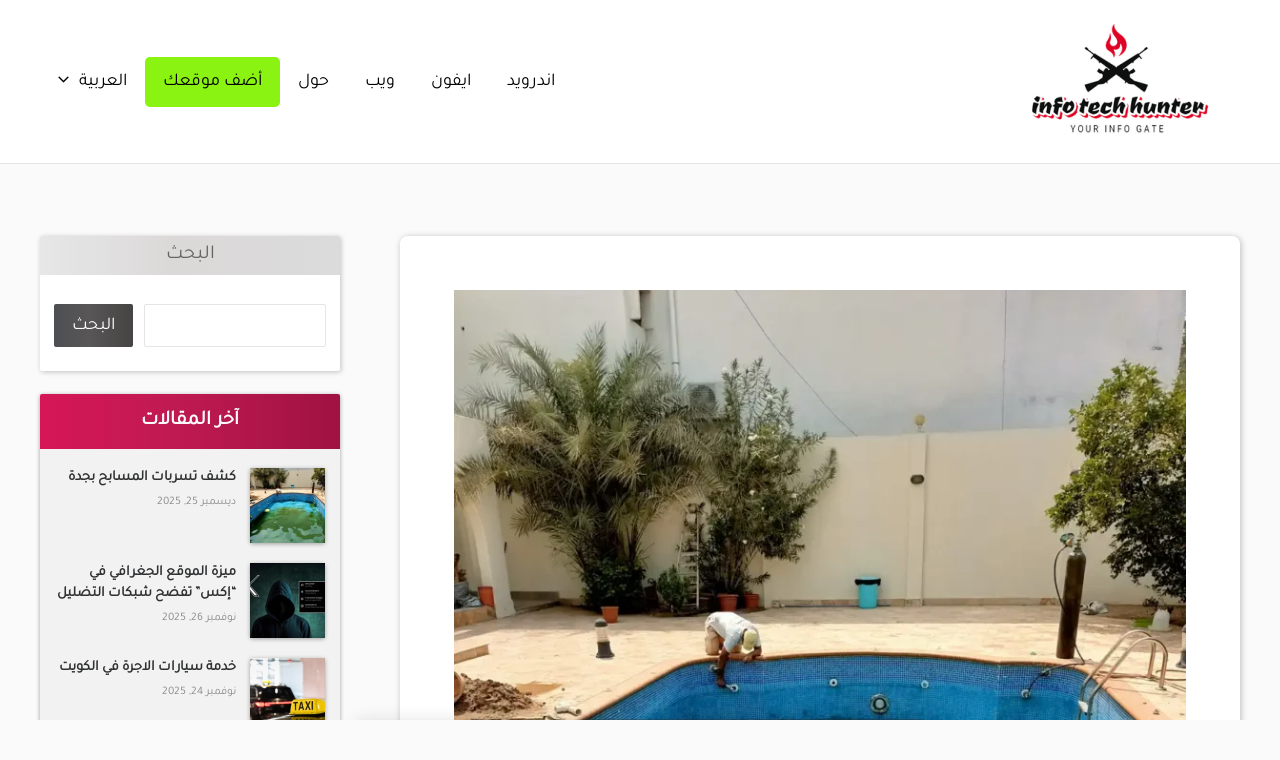

--- FILE ---
content_type: text/html; charset=UTF-8
request_url: https://infotechhunter.com/
body_size: 28705
content:
<!DOCTYPE html>
<html dir="rtl" lang="ar">
<head>
<meta charset="UTF-8">
<meta name="viewport" content="width=device-width, initial-scale=1">
	<link rel="profile" href="https://gmpg.org/xfn/11"> 
	<link rel="preload" href="https://infotechhunter.com/wp-content/astra-local-fonts/tajawal/Iura6YBj_oCad4k1nzGBCw.woff2" as="font" type="font/woff2" crossorigin><meta name='robots' content='index, follow, max-image-preview:large, max-snippet:-1, max-video-preview:-1' />
<link rel="alternate" href="https://infotechhunter.com/en/" hreflang="en" />
<link rel="alternate" href="https://infotechhunter.com/" hreflang="ar" />

	<!-- This site is optimized with the Yoast SEO plugin v26.8 - https://yoast.com/product/yoast-seo-wordpress/ -->
	<title>infoTechHunter - technical website</title>
	<link rel="canonical" href="https://infotechhunter.com/" />
	<link rel="next" href="https://infotechhunter.com/page/2/" />
	<meta property="og:locale" content="ar_AR" />
	<meta property="og:locale:alternate" content="en_US" />
	<meta property="og:type" content="website" />
	<meta property="og:title" content="infoTechHunter - technical website" />
	<meta property="og:url" content="https://infotechhunter.com/" />
	<meta property="og:site_name" content="infoTechHunter" />
	<meta name="twitter:card" content="summary_large_image" />
	<script type="application/ld+json" class="yoast-schema-graph">{"@context":"https://schema.org","@graph":[{"@type":"CollectionPage","@id":"https://infotechhunter.com/","url":"https://infotechhunter.com/","name":"infoTechHunter - technical website","isPartOf":{"@id":"https://infotechhunter.com/#website"},"about":{"@id":"https://infotechhunter.com/#organization"},"breadcrumb":{"@id":"https://infotechhunter.com/#breadcrumb"},"inLanguage":"ar"},{"@type":"BreadcrumbList","@id":"https://infotechhunter.com/#breadcrumb","itemListElement":[{"@type":"ListItem","position":1,"name":"الرئيسية"}]},{"@type":"WebSite","@id":"https://infotechhunter.com/#website","url":"https://infotechhunter.com/","name":"InfoTechHunter","description":"technical website","publisher":{"@id":"https://infotechhunter.com/#organization"},"alternateName":"InfoTH","potentialAction":[{"@type":"SearchAction","target":{"@type":"EntryPoint","urlTemplate":"https://infotechhunter.com/?s={search_term_string}"},"query-input":{"@type":"PropertyValueSpecification","valueRequired":true,"valueName":"search_term_string"}}],"inLanguage":"ar"},{"@type":"Organization","@id":"https://infotechhunter.com/#organization","name":"InfoTechHunter","url":"https://infotechhunter.com/","logo":{"@type":"ImageObject","inLanguage":"ar","@id":"https://infotechhunter.com/#/schema/logo/image/","url":"https://infotechhunter.com/wp-content/uploads/2022/10/infotechhunter_logo.png","contentUrl":"https://infotechhunter.com/wp-content/uploads/2022/10/infotechhunter_logo.png","width":577,"height":364,"caption":"InfoTechHunter"},"image":{"@id":"https://infotechhunter.com/#/schema/logo/image/"}}]}</script>
	<meta name="google-site-verification" content="ABr7HIAWGg1RzzG6xXULNJWEzuVh-OsEDppbgGv5JU0" />
	<!-- / Yoast SEO plugin. -->


<link rel='dns-prefetch' href='//connect.livechatinc.com' />
<link rel="alternate" type="application/rss+xml" title="infoTechHunter &laquo; الخلاصة" href="https://infotechhunter.com/feed/" />
<link rel="alternate" type="application/rss+xml" title="infoTechHunter &laquo; خلاصة التعليقات" href="https://infotechhunter.com/comments/feed/" />
<style id='wp-img-auto-sizes-contain-inline-css'>
img:is([sizes=auto i],[sizes^="auto," i]){contain-intrinsic-size:3000px 1500px}
/*# sourceURL=wp-img-auto-sizes-contain-inline-css */
</style>
<link rel='stylesheet' id='astra-theme-css-rtl-css' href='https://infotechhunter.com/wp-content/themes/astra/assets/css/minified/main.min-rtl.css?ver=4.12.1' media='all' />
<style id='astra-theme-css-inline-css'>
:root{--ast-post-nav-space:0;--ast-container-default-xlg-padding:3em;--ast-container-default-lg-padding:3em;--ast-container-default-slg-padding:2em;--ast-container-default-md-padding:3em;--ast-container-default-sm-padding:3em;--ast-container-default-xs-padding:2.4em;--ast-container-default-xxs-padding:1.8em;--ast-code-block-background:#EEEEEE;--ast-comment-inputs-background:#FAFAFA;--ast-normal-container-width:1200px;--ast-narrow-container-width:750px;--ast-blog-title-font-weight:normal;--ast-blog-meta-weight:inherit;--ast-global-color-primary:var(--ast-global-color-5);--ast-global-color-secondary:var(--ast-global-color-4);--ast-global-color-alternate-background:var(--ast-global-color-7);--ast-global-color-subtle-background:var(--ast-global-color-6);--ast-bg-style-guide:var( --ast-global-color-secondary,--ast-global-color-5 );--ast-shadow-style-guide:0px 0px 4px 0 #00000057;--ast-global-dark-bg-style:#fff;--ast-global-dark-lfs:#fbfbfb;--ast-widget-bg-color:#fafafa;--ast-wc-container-head-bg-color:#fbfbfb;--ast-title-layout-bg:#eeeeee;--ast-search-border-color:#e7e7e7;--ast-lifter-hover-bg:#e6e6e6;--ast-gallery-block-color:#000;--srfm-color-input-label:var(--ast-global-color-2);}html{font-size:112.5%;}a{color:var(--ast-global-color-0);}a:hover,a:focus{color:var(--ast-global-color-1);}body,button,input,select,textarea,.ast-button,.ast-custom-button{font-family:'Tajawal',sans-serif;font-weight:inherit;font-size:18px;font-size:1rem;line-height:var(--ast-body-line-height,1.65em);}blockquote{color:#000000;}h1,h2,h3,h4,h5,h6,.entry-content :where(h1,h2,h3,h4,h5,h6),.site-title,.site-title a{font-weight:600;}.ast-site-identity .site-title a{color:var(--ast-global-color-2);}.site-title{font-size:35px;font-size:1.9444444444444rem;display:none;}header .custom-logo-link img{max-width:213px;width:213px;}.astra-logo-svg{width:213px;}.site-header .site-description{font-size:15px;font-size:0.83333333333333rem;display:none;}.entry-title{font-size:26px;font-size:1.4444444444444rem;}.archive .ast-article-post .ast-article-inner,.blog .ast-article-post .ast-article-inner,.archive .ast-article-post .ast-article-inner:hover,.blog .ast-article-post .ast-article-inner:hover{overflow:hidden;}h1,.entry-content :where(h1){font-size:40px;font-size:2.2222222222222rem;font-weight:600;line-height:1.4em;}h2,.entry-content :where(h2){font-size:32px;font-size:1.7777777777778rem;font-weight:600;line-height:1.3em;}h3,.entry-content :where(h3){font-size:26px;font-size:1.4444444444444rem;font-weight:600;line-height:1.3em;}h4,.entry-content :where(h4){font-size:24px;font-size:1.3333333333333rem;line-height:1.2em;font-weight:600;}h5,.entry-content :where(h5){font-size:20px;font-size:1.1111111111111rem;line-height:1.2em;font-weight:600;}h6,.entry-content :where(h6){font-size:16px;font-size:0.88888888888889rem;line-height:1.25em;font-weight:600;}::selection{background-color:var(--ast-global-color-0);color:#ffffff;}body,h1,h2,h3,h4,h5,h6,.entry-title a,.entry-content :where(h1,h2,h3,h4,h5,h6){color:#171717;}.tagcloud a:hover,.tagcloud a:focus,.tagcloud a.current-item{color:#ffffff;border-color:var(--ast-global-color-0);background-color:var(--ast-global-color-0);}input:focus,input[type="text"]:focus,input[type="email"]:focus,input[type="url"]:focus,input[type="password"]:focus,input[type="reset"]:focus,input[type="search"]:focus,textarea:focus{border-color:var(--ast-global-color-0);}input[type="radio"]:checked,input[type=reset],input[type="checkbox"]:checked,input[type="checkbox"]:hover:checked,input[type="checkbox"]:focus:checked,input[type=range]::-webkit-slider-thumb{border-color:var(--ast-global-color-0);background-color:var(--ast-global-color-0);box-shadow:none;}.site-footer a:hover + .post-count,.site-footer a:focus + .post-count{background:var(--ast-global-color-0);border-color:var(--ast-global-color-0);}.single .nav-links .nav-previous,.single .nav-links .nav-next{color:var(--ast-global-color-0);}.entry-meta,.entry-meta *{line-height:1.45;color:var(--ast-global-color-0);}.entry-meta a:not(.ast-button):hover,.entry-meta a:not(.ast-button):hover *,.entry-meta a:not(.ast-button):focus,.entry-meta a:not(.ast-button):focus *,.page-links > .page-link,.page-links .page-link:hover,.post-navigation a:hover{color:var(--ast-global-color-1);}#cat option,.secondary .calendar_wrap thead a,.secondary .calendar_wrap thead a:visited{color:var(--ast-global-color-0);}.secondary .calendar_wrap #today,.ast-progress-val span{background:var(--ast-global-color-0);}.secondary a:hover + .post-count,.secondary a:focus + .post-count{background:var(--ast-global-color-0);border-color:var(--ast-global-color-0);}.calendar_wrap #today > a{color:#ffffff;}.page-links .page-link,.single .post-navigation a{color:var(--ast-global-color-0);}.ast-search-menu-icon .search-form button.search-submit{padding:0 4px;}.ast-search-menu-icon form.search-form{padding-right:0;}.ast-search-menu-icon.slide-search input.search-field{width:0;}.ast-header-search .ast-search-menu-icon.ast-dropdown-active .search-form,.ast-header-search .ast-search-menu-icon.ast-dropdown-active .search-field:focus{transition:all 0.2s;}.search-form input.search-field:focus{outline:none;}.ast-archive-title{color:var(--ast-global-color-2);}.widget-title,.widget .wp-block-heading{font-size:25px;font-size:1.3888888888889rem;color:var(--ast-global-color-2);}#secondary,#secondary button,#secondary input,#secondary select,#secondary textarea{font-size:18px;font-size:1rem;}.ast-single-post .entry-content a,.ast-comment-content a:not(.ast-comment-edit-reply-wrap a){text-decoration:underline;}.ast-single-post .wp-block-button .wp-block-button__link,.ast-single-post .elementor-widget-button .elementor-button,.ast-single-post .entry-content .uagb-tab a,.ast-single-post .entry-content .uagb-ifb-cta a,.ast-single-post .entry-content .wp-block-uagb-buttons a,.ast-single-post .entry-content .uabb-module-content a,.ast-single-post .entry-content .uagb-post-grid a,.ast-single-post .entry-content .uagb-timeline a,.ast-single-post .entry-content .uagb-toc__wrap a,.ast-single-post .entry-content .uagb-taxomony-box a,.entry-content .wp-block-latest-posts > li > a,.ast-single-post .entry-content .wp-block-file__button,a.ast-post-filter-single,.ast-single-post .wp-block-buttons .wp-block-button.is-style-outline .wp-block-button__link,.ast-single-post .ast-comment-content .comment-reply-link,.ast-single-post .ast-comment-content .comment-edit-link{text-decoration:none;}.ast-search-menu-icon.slide-search a:focus-visible:focus-visible,.astra-search-icon:focus-visible,#close:focus-visible,a:focus-visible,.ast-menu-toggle:focus-visible,.site .skip-link:focus-visible,.wp-block-loginout input:focus-visible,.wp-block-search.wp-block-search__button-inside .wp-block-search__inside-wrapper,.ast-header-navigation-arrow:focus-visible,.ast-orders-table__row .ast-orders-table__cell:focus-visible,a#ast-apply-coupon:focus-visible,#ast-apply-coupon:focus-visible,#close:focus-visible,.button.search-submit:focus-visible,#search_submit:focus,.normal-search:focus-visible,.ast-header-account-wrap:focus-visible,.astra-cart-drawer-close:focus,.ast-single-variation:focus,.ast-button:focus,.ast-builder-button-wrap:has(.ast-custom-button-link:focus),.ast-builder-button-wrap .ast-custom-button-link:focus{outline-style:dotted;outline-color:inherit;outline-width:thin;}input:focus,input[type="text"]:focus,input[type="email"]:focus,input[type="url"]:focus,input[type="password"]:focus,input[type="reset"]:focus,input[type="search"]:focus,input[type="number"]:focus,textarea:focus,.wp-block-search__input:focus,[data-section="section-header-mobile-trigger"] .ast-button-wrap .ast-mobile-menu-trigger-minimal:focus,.ast-mobile-popup-drawer.active .menu-toggle-close:focus,#ast-scroll-top:focus,#coupon_code:focus,#ast-coupon-code:focus{border-style:dotted;border-color:inherit;border-width:thin;}input{outline:none;}.ast-logo-title-inline .site-logo-img{padding-right:1em;}.site-logo-img img{ transition:all 0.2s linear;}body .ast-oembed-container *{position:absolute;top:0;width:100%;height:100%;right:0;}body .wp-block-embed-pocket-casts .ast-oembed-container *{position:unset;}.ast-single-post-featured-section + article {margin-top: 2em;}.site-content .ast-single-post-featured-section img {width: 100%;overflow: hidden;object-fit: cover;}.site > .ast-single-related-posts-container {margin-top: 0;}@media (min-width: 922px) {.ast-desktop .ast-container--narrow {max-width: var(--ast-narrow-container-width);margin: 0 auto;}}#secondary {margin: 4em 0 2.5em;word-break: break-word;line-height: 2;}#secondary li {margin-bottom: 0.75em;}#secondary li:last-child {margin-bottom: 0;}@media (max-width: 768px) {.js_active .ast-plain-container.ast-single-post #secondary {margin-top: 1.5em;}}.ast-separate-container.ast-two-container #secondary .widget {background-color: #fff;padding: 2em;margin-bottom: 2em;}@media (min-width: 993px) {.ast-left-sidebar #secondary {padding-left: 60px;}.ast-right-sidebar #secondary {padding-right: 60px;}}@media (max-width: 993px) {.ast-right-sidebar #secondary {padding-right: 30px;}.ast-left-sidebar #secondary {padding-left: 30px;}}@media (min-width: 993px) {.ast-page-builder-template.ast-left-sidebar #secondary {padding-right: 60px;}.ast-page-builder-template.ast-right-sidebar #secondary {padding-left: 60px;}}@media (max-width: 993px) {.ast-page-builder-template.ast-right-sidebar #secondary {padding-left: 30px;}.ast-page-builder-template.ast-left-sidebar #secondary {padding-right: 30px;}}@media (max-width:921.9px){#ast-desktop-header{display:none;}}@media (min-width:922px){#ast-mobile-header{display:none;}}.wp-block-buttons.aligncenter{justify-content:center;}.wp-block-button.is-style-outline .wp-block-button__link{border-color:var(--ast-global-color-0);}div.wp-block-button.is-style-outline > .wp-block-button__link:not(.has-text-color),div.wp-block-button.wp-block-button__link.is-style-outline:not(.has-text-color){color:var(--ast-global-color-0);}.wp-block-button.is-style-outline .wp-block-button__link:hover,.wp-block-buttons .wp-block-button.is-style-outline .wp-block-button__link:focus,.wp-block-buttons .wp-block-button.is-style-outline > .wp-block-button__link:not(.has-text-color):hover,.wp-block-buttons .wp-block-button.wp-block-button__link.is-style-outline:not(.has-text-color):hover{color:#ffffff;background-color:var(--ast-global-color-1);border-color:var(--ast-global-color-1);}.post-page-numbers.current .page-link,.ast-pagination .page-numbers.current{color:#ffffff;border-color:var(--ast-global-color-0);background-color:var(--ast-global-color-0);}.wp-block-button.is-style-outline .wp-block-button__link.wp-element-button,.ast-outline-button{border-color:var(--ast-global-color-0);font-family:inherit;font-weight:inherit;line-height:1em;}.wp-block-buttons .wp-block-button.is-style-outline > .wp-block-button__link:not(.has-text-color),.wp-block-buttons .wp-block-button.wp-block-button__link.is-style-outline:not(.has-text-color),.ast-outline-button{color:var(--ast-global-color-0);}.wp-block-button.is-style-outline .wp-block-button__link:hover,.wp-block-buttons .wp-block-button.is-style-outline .wp-block-button__link:focus,.wp-block-buttons .wp-block-button.is-style-outline > .wp-block-button__link:not(.has-text-color):hover,.wp-block-buttons .wp-block-button.wp-block-button__link.is-style-outline:not(.has-text-color):hover,.ast-outline-button:hover,.ast-outline-button:focus,.wp-block-uagb-buttons-child .uagb-buttons-repeater.ast-outline-button:hover,.wp-block-uagb-buttons-child .uagb-buttons-repeater.ast-outline-button:focus{color:#ffffff;background-color:var(--ast-global-color-1);border-color:var(--ast-global-color-1);}.wp-block-button .wp-block-button__link.wp-element-button.is-style-outline:not(.has-background),.wp-block-button.is-style-outline>.wp-block-button__link.wp-element-button:not(.has-background),.ast-outline-button{background-color:transparent;}.entry-content[data-ast-blocks-layout] > figure{margin-bottom:1em;}h1.widget-title{font-weight:600;}h2.widget-title{font-weight:600;}h3.widget-title{font-weight:600;}.elementor-widget-container .elementor-loop-container .e-loop-item[data-elementor-type="loop-item"]{width:100%;}#page{display:flex;flex-direction:column;min-height:100vh;}.ast-404-layout-1 h1.page-title{color:var(--ast-global-color-2);}.single .post-navigation a{line-height:1em;height:inherit;}.error-404 .page-sub-title{font-size:1.5rem;font-weight:inherit;}.search .site-content .content-area .search-form{margin-bottom:0;}#page .site-content{flex-grow:1;}.widget{margin-bottom:1.25em;}#secondary li{line-height:1.5em;}#secondary .wp-block-group h2{margin-bottom:0.7em;}#secondary h2{font-size:1.7rem;}.ast-separate-container .ast-article-post,.ast-separate-container .ast-article-single,.ast-separate-container .comment-respond{padding:3em;}.ast-separate-container .ast-article-single .ast-article-single{padding:0;}.ast-article-single .wp-block-post-template-is-layout-grid{padding-right:0;}.ast-separate-container .comments-title,.ast-narrow-container .comments-title{padding:1.5em 2em;}.ast-page-builder-template .comment-form-textarea,.ast-comment-formwrap .ast-grid-common-col{padding:0;}.ast-comment-formwrap{padding:0;display:inline-flex;column-gap:20px;width:100%;margin-left:0;margin-right:0;}.comments-area textarea#comment:focus,.comments-area textarea#comment:active,.comments-area .ast-comment-formwrap input[type="text"]:focus,.comments-area .ast-comment-formwrap input[type="text"]:active {box-shadow:none;outline:none;}.archive.ast-page-builder-template .entry-header{margin-top:2em;}.ast-page-builder-template .ast-comment-formwrap{width:100%;}.entry-title{margin-bottom:0.5em;}.ast-archive-description p{font-size:inherit;font-weight:inherit;line-height:inherit;}.ast-separate-container .ast-comment-list li.depth-1,.hentry{margin-bottom:2em;}@media (min-width:921px){.ast-left-sidebar.ast-page-builder-template #secondary,.archive.ast-right-sidebar.ast-page-builder-template .site-main{padding-right:20px;padding-left:20px;}}@media (max-width:544px){.ast-comment-formwrap.ast-row{column-gap:10px;display:inline-block;}#ast-commentform .ast-grid-common-col{position:relative;width:100%;}}@media (min-width:1201px){.ast-separate-container .ast-article-post,.ast-separate-container .ast-article-single,.ast-separate-container .ast-author-box,.ast-separate-container .ast-404-layout-1,.ast-separate-container .no-results{padding:3em;}}@media (max-width:921px){.ast-left-sidebar #content > .ast-container{display:flex;flex-direction:column-reverse;width:100%;}}@media (max-width:921px){#secondary.secondary{padding-top:0;}.ast-separate-container.ast-right-sidebar #secondary{padding-left:1em;padding-right:1em;}.ast-separate-container.ast-two-container #secondary{padding-left:0;padding-right:0;}.ast-page-builder-template .entry-header #secondary,.ast-page-builder-template #secondary{margin-top:1.5em;}}@media (max-width:921px){.ast-right-sidebar #primary{padding-left:0;}.ast-page-builder-template.ast-left-sidebar #secondary,ast-page-builder-template.ast-right-sidebar #secondary{padding-left:20px;padding-right:20px;}.ast-right-sidebar #secondary,.ast-left-sidebar #primary{padding-right:0;}.ast-left-sidebar #secondary{padding-left:0;}}@media (min-width:922px){.ast-separate-container.ast-right-sidebar #primary,.ast-separate-container.ast-left-sidebar #primary{border:0;}.search-no-results.ast-separate-container #primary{margin-bottom:4em;}}@media (min-width:922px){.ast-right-sidebar #primary{border-left:1px solid var(--ast-border-color);}.ast-right-sidebar #secondary{border-right:1px solid var(--ast-border-color);margin-right:-1px;}.ast-left-sidebar #primary{border-right:1px solid var(--ast-border-color);}.ast-left-sidebar #secondary{border-left:1px solid var(--ast-border-color);margin-left:-1px;}.ast-separate-container.ast-two-container.ast-right-sidebar #secondary{padding-right:30px;padding-left:0;}.ast-separate-container.ast-two-container.ast-left-sidebar #secondary{padding-left:30px;padding-right:0;}.ast-separate-container.ast-right-sidebar #secondary,.ast-separate-container.ast-left-sidebar #secondary{border:0;margin-left:auto;margin-right:auto;}.ast-separate-container.ast-two-container #secondary .widget:last-child{margin-bottom:0;}}.wp-block-button .wp-block-button__link{color:#ffffff;}.wp-block-button .wp-block-button__link:hover,.wp-block-button .wp-block-button__link:focus{color:#ffffff;background-color:var(--ast-global-color-1);border-color:var(--ast-global-color-1);}.elementor-widget-heading h1.elementor-heading-title{line-height:1.4em;}.elementor-widget-heading h2.elementor-heading-title{line-height:1.3em;}.elementor-widget-heading h3.elementor-heading-title{line-height:1.3em;}.elementor-widget-heading h4.elementor-heading-title{line-height:1.2em;}.elementor-widget-heading h5.elementor-heading-title{line-height:1.2em;}.elementor-widget-heading h6.elementor-heading-title{line-height:1.25em;}.wp-block-button .wp-block-button__link,.wp-block-search .wp-block-search__button,body .wp-block-file .wp-block-file__button{border-color:var(--ast-global-color-0);background-color:var(--ast-global-color-0);color:#ffffff;font-family:inherit;font-weight:inherit;line-height:1em;padding-top:15px;padding-right:30px;padding-bottom:15px;padding-left:30px;}@media (max-width:921px){.wp-block-button .wp-block-button__link,.wp-block-search .wp-block-search__button,body .wp-block-file .wp-block-file__button{padding-top:14px;padding-right:28px;padding-bottom:14px;padding-left:28px;}}@media (max-width:544px){.wp-block-button .wp-block-button__link,.wp-block-search .wp-block-search__button,body .wp-block-file .wp-block-file__button{padding-top:12px;padding-right:24px;padding-bottom:12px;padding-left:24px;}}.menu-toggle,button,.ast-button,.ast-custom-button,.button,input#submit,input[type="button"],input[type="submit"],input[type="reset"],form[CLASS*="wp-block-search__"].wp-block-search .wp-block-search__inside-wrapper .wp-block-search__button,body .wp-block-file .wp-block-file__button,.search .search-submit{border-style:solid;border-top-width:0;border-right-width:0;border-left-width:0;border-bottom-width:0;color:#ffffff;border-color:var(--ast-global-color-0);background-color:var(--ast-global-color-0);padding-top:15px;padding-right:30px;padding-bottom:15px;padding-left:30px;font-family:inherit;font-weight:inherit;line-height:1em;}button:focus,.menu-toggle:hover,button:hover,.ast-button:hover,.ast-custom-button:hover .button:hover,.ast-custom-button:hover ,input[type=reset]:hover,input[type=reset]:focus,input#submit:hover,input#submit:focus,input[type="button"]:hover,input[type="button"]:focus,input[type="submit"]:hover,input[type="submit"]:focus,form[CLASS*="wp-block-search__"].wp-block-search .wp-block-search__inside-wrapper .wp-block-search__button:hover,form[CLASS*="wp-block-search__"].wp-block-search .wp-block-search__inside-wrapper .wp-block-search__button:focus,body .wp-block-file .wp-block-file__button:hover,body .wp-block-file .wp-block-file__button:focus{color:#ffffff;background-color:var(--ast-global-color-1);border-color:var(--ast-global-color-1);}form[CLASS*="wp-block-search__"].wp-block-search .wp-block-search__inside-wrapper .wp-block-search__button.has-icon{padding-top:calc(15px - 3px);padding-right:calc(30px - 3px);padding-bottom:calc(15px - 3px);padding-left:calc(30px - 3px);}@media (max-width:921px){.menu-toggle,button,.ast-button,.ast-custom-button,.button,input#submit,input[type="button"],input[type="submit"],input[type="reset"],form[CLASS*="wp-block-search__"].wp-block-search .wp-block-search__inside-wrapper .wp-block-search__button,body .wp-block-file .wp-block-file__button,.search .search-submit{padding-top:14px;padding-right:28px;padding-bottom:14px;padding-left:28px;}}@media (max-width:544px){.menu-toggle,button,.ast-button,.ast-custom-button,.button,input#submit,input[type="button"],input[type="submit"],input[type="reset"],form[CLASS*="wp-block-search__"].wp-block-search .wp-block-search__inside-wrapper .wp-block-search__button,body .wp-block-file .wp-block-file__button,.search .search-submit{padding-top:12px;padding-right:24px;padding-bottom:12px;padding-left:24px;}}@media (max-width:921px){.ast-mobile-header-stack .main-header-bar .ast-search-menu-icon{display:inline-block;}.ast-header-break-point.ast-header-custom-item-outside .ast-mobile-header-stack .main-header-bar .ast-search-icon{margin:0;}.ast-comment-avatar-wrap img{max-width:2.5em;}.ast-comment-meta{padding:0 1.8888em 1.3333em;}.ast-separate-container .ast-comment-list li.depth-1{padding:1.5em 2.14em;}.ast-separate-container .comment-respond{padding:2em 2.14em;}}@media (min-width:544px){.ast-container{max-width:100%;}}@media (max-width:544px){.ast-separate-container .ast-article-post,.ast-separate-container .ast-article-single,.ast-separate-container .comments-title,.ast-separate-container .ast-archive-description{padding:1.5em 1em;}.ast-separate-container #content .ast-container{padding-left:0.54em;padding-right:0.54em;}.ast-separate-container .ast-comment-list .bypostauthor{padding:.5em;}.ast-search-menu-icon.ast-dropdown-active .search-field{width:170px;}.ast-separate-container #secondary{padding-top:0;}.ast-separate-container.ast-two-container #secondary .widget{margin-bottom:1.5em;padding-left:1em;padding-right:1em;}} #ast-mobile-header .ast-site-header-cart-li a{pointer-events:none;}.ast-separate-container{background-color:#fafafa;background-image:none;}@media (max-width:921px){.site-title{display:none;}.site-header .site-description{display:none;}h1,.entry-content :where(h1){font-size:30px;font-size:1.6666666666667rem;}h2,.entry-content :where(h2){font-size:25px;font-size:1.3888888888889rem;}h3,.entry-content :where(h3){font-size:20px;font-size:1.1111111111111rem;}.astra-logo-svg{width:169px;}header .custom-logo-link img,.ast-header-break-point .site-logo-img .custom-mobile-logo-link img{max-width:169px;width:169px;}}@media (max-width:544px){.site-title{display:none;}.site-header .site-description{display:none;}h1,.entry-content :where(h1){font-size:30px;font-size:1.6666666666667rem;}h2,.entry-content :where(h2){font-size:25px;font-size:1.3888888888889rem;}h3,.entry-content :where(h3){font-size:20px;font-size:1.1111111111111rem;}header .custom-logo-link img,.ast-header-break-point .site-branding img,.ast-header-break-point .custom-logo-link img{max-width:93px;width:93px;}.astra-logo-svg{width:93px;}.ast-header-break-point .site-logo-img .custom-mobile-logo-link img{max-width:93px;}}@media (max-width:921px){html{font-size:102.6%;}}@media (max-width:544px){html{font-size:102.6%;}}@media (min-width:922px){.ast-container{max-width:1240px;}}@media (min-width:922px){.site-content .ast-container{display:flex;}}@media (max-width:921px){.site-content .ast-container{flex-direction:column;}}.ast-blog-layout-classic-grid .ast-article-inner{box-shadow:0px 6px 15px -2px rgba(16,24,40,0.05);}.ast-separate-container .ast-blog-layout-classic-grid .ast-article-inner,.ast-plain-container .ast-blog-layout-classic-grid .ast-article-inner{height:100%;}.ast-blog-layout-6-grid .ast-blog-featured-section:before { content: ""; }.cat-links.badge a,.tags-links.badge a {padding: 4px 8px;border-radius: 3px;font-weight: 400;}.cat-links.underline a,.tags-links.underline a{text-decoration: underline;}@media (min-width:922px){.main-header-menu .sub-menu .menu-item.ast-left-align-sub-menu:hover > .sub-menu,.main-header-menu .sub-menu .menu-item.ast-left-align-sub-menu.focus > .sub-menu{margin-left:-0px;}}.site .comments-area{padding-bottom:3em;}.wp-block-file {display: flex;align-items: center;flex-wrap: wrap;justify-content: space-between;}.wp-block-pullquote {border: none;}.wp-block-pullquote blockquote::before {content: "\201D";font-family: "Helvetica",sans-serif;display: flex;transform: rotate( 180deg );font-size: 6rem;font-style: normal;line-height: 1;font-weight: bold;align-items: center;justify-content: center;}.has-text-align-right > blockquote::before {justify-content: flex-start;}.has-text-align-left > blockquote::before {justify-content: flex-end;}figure.wp-block-pullquote.is-style-solid-color blockquote {max-width: 100%;text-align: inherit;}:root {--wp--custom--ast-default-block-top-padding: 3em;--wp--custom--ast-default-block-right-padding: 3em;--wp--custom--ast-default-block-bottom-padding: 3em;--wp--custom--ast-default-block-left-padding: 3em;--wp--custom--ast-container-width: 1200px;--wp--custom--ast-content-width-size: 1200px;--wp--custom--ast-wide-width-size: calc(1200px + var(--wp--custom--ast-default-block-left-padding) + var(--wp--custom--ast-default-block-right-padding));}.ast-narrow-container {--wp--custom--ast-content-width-size: 750px;--wp--custom--ast-wide-width-size: 750px;}@media(max-width: 921px) {:root {--wp--custom--ast-default-block-top-padding: 3em;--wp--custom--ast-default-block-right-padding: 2em;--wp--custom--ast-default-block-bottom-padding: 3em;--wp--custom--ast-default-block-left-padding: 2em;}}@media(max-width: 544px) {:root {--wp--custom--ast-default-block-top-padding: 3em;--wp--custom--ast-default-block-right-padding: 1.5em;--wp--custom--ast-default-block-bottom-padding: 3em;--wp--custom--ast-default-block-left-padding: 1.5em;}}.entry-content > .wp-block-group,.entry-content > .wp-block-cover,.entry-content > .wp-block-columns {padding-top: var(--wp--custom--ast-default-block-top-padding);padding-right: var(--wp--custom--ast-default-block-right-padding);padding-bottom: var(--wp--custom--ast-default-block-bottom-padding);padding-left: var(--wp--custom--ast-default-block-left-padding);}.ast-plain-container.ast-no-sidebar .entry-content > .alignfull,.ast-page-builder-template .ast-no-sidebar .entry-content > .alignfull {margin-left: calc( -50vw + 50%);margin-right: calc( -50vw + 50%);max-width: 100vw;width: 100vw;}.ast-plain-container.ast-no-sidebar .entry-content .alignfull .alignfull,.ast-page-builder-template.ast-no-sidebar .entry-content .alignfull .alignfull,.ast-plain-container.ast-no-sidebar .entry-content .alignfull .alignwide,.ast-page-builder-template.ast-no-sidebar .entry-content .alignfull .alignwide,.ast-plain-container.ast-no-sidebar .entry-content .alignwide .alignfull,.ast-page-builder-template.ast-no-sidebar .entry-content .alignwide .alignfull,.ast-plain-container.ast-no-sidebar .entry-content .alignwide .alignwide,.ast-page-builder-template.ast-no-sidebar .entry-content .alignwide .alignwide,.ast-plain-container.ast-no-sidebar .entry-content .wp-block-column .alignfull,.ast-page-builder-template.ast-no-sidebar .entry-content .wp-block-column .alignfull,.ast-plain-container.ast-no-sidebar .entry-content .wp-block-column .alignwide,.ast-page-builder-template.ast-no-sidebar .entry-content .wp-block-column .alignwide {margin-left: auto;margin-right: auto;width: 100%;}[data-ast-blocks-layout] .wp-block-separator:not(.is-style-dots) {height: 0;}[data-ast-blocks-layout] .wp-block-separator {margin: 20px auto;}[data-ast-blocks-layout] .wp-block-separator:not(.is-style-wide):not(.is-style-dots) {max-width: 100px;}[data-ast-blocks-layout] .wp-block-separator.has-background {padding: 0;}.entry-content[data-ast-blocks-layout] > * {max-width: var(--wp--custom--ast-content-width-size);margin-left: auto;margin-right: auto;}.entry-content[data-ast-blocks-layout] > .alignwide {max-width: var(--wp--custom--ast-wide-width-size);}.entry-content[data-ast-blocks-layout] .alignfull {max-width: none;}.entry-content .wp-block-columns {margin-bottom: 0;}blockquote {margin: 1.5em;border-color: rgba(0,0,0,0.05);}.wp-block-quote:not(.has-text-align-right):not(.has-text-align-center) {border-right: 5px solid rgba(0,0,0,0.05);}.has-text-align-right > blockquote,blockquote.has-text-align-right {border-left: 5px solid rgba(0,0,0,0.05);}.has-text-align-left > blockquote,blockquote.has-text-align-left {border-right: 5px solid rgba(0,0,0,0.05);}.wp-block-site-tagline,.wp-block-latest-posts .read-more {margin-top: 15px;}.wp-block-loginout p label {display: block;}.wp-block-loginout p:not(.login-remember):not(.login-submit) input {width: 100%;}.wp-block-loginout input:focus {border-color: transparent;}.wp-block-loginout input:focus {outline: thin dotted;}.entry-content .wp-block-media-text .wp-block-media-text__content {padding: 0 0 0 8%;}.entry-content .wp-block-media-text.has-media-on-the-right .wp-block-media-text__content {padding: 0 8% 0 0;}.entry-content .wp-block-media-text.has-background .wp-block-media-text__content {padding: 8%;}.entry-content .wp-block-cover:not([class*="background-color"]):not(.has-text-color.has-link-color) .wp-block-cover__inner-container,.entry-content .wp-block-cover:not([class*="background-color"]) .wp-block-cover-image-text,.entry-content .wp-block-cover:not([class*="background-color"]) .wp-block-cover-text,.entry-content .wp-block-cover-image:not([class*="background-color"]) .wp-block-cover__inner-container,.entry-content .wp-block-cover-image:not([class*="background-color"]) .wp-block-cover-image-text,.entry-content .wp-block-cover-image:not([class*="background-color"]) .wp-block-cover-text {color: var(--ast-global-color-primary,var(--ast-global-color-5));}.wp-block-loginout .login-remember input {width: 1.1rem;height: 1.1rem;margin: 0 5px 4px 0;vertical-align: middle;}.wp-block-latest-posts > li > *:first-child,.wp-block-latest-posts:not(.is-grid) > li:first-child {margin-top: 0;}.entry-content > .wp-block-buttons,.entry-content > .wp-block-uagb-buttons {margin-bottom: 1.5em;}.wp-block-search__inside-wrapper .wp-block-search__input {padding: 0 10px;color: var(--ast-global-color-3);background: var(--ast-global-color-primary,var(--ast-global-color-5));border-color: var(--ast-border-color);}.wp-block-latest-posts .read-more {margin-bottom: 1.5em;}.wp-block-search__no-button .wp-block-search__inside-wrapper .wp-block-search__input {padding-top: 5px;padding-bottom: 5px;}.wp-block-latest-posts .wp-block-latest-posts__post-date,.wp-block-latest-posts .wp-block-latest-posts__post-author {font-size: 1rem;}.wp-block-latest-posts > li > *,.wp-block-latest-posts:not(.is-grid) > li {margin-top: 12px;margin-bottom: 12px;}.ast-page-builder-template .entry-content[data-ast-blocks-layout] > .alignwide:where(:not(.uagb-is-root-container):not(.spectra-is-root-container)) > * {max-width: var(--wp--custom--ast-wide-width-size);}.ast-page-builder-template .entry-content[data-ast-blocks-layout] > .inherit-container-width > *,.ast-page-builder-template .entry-content[data-ast-blocks-layout] > *:not(.wp-block-group):where(:not(.uagb-is-root-container):not(.spectra-is-root-container)) > *,.entry-content[data-ast-blocks-layout] > .wp-block-cover .wp-block-cover__inner-container {max-width: var(--wp--custom--ast-content-width-size) ;margin-left: auto;margin-right: auto;}.ast-page-builder-template .entry-content[data-ast-blocks-layout] > *,.ast-page-builder-template .entry-content[data-ast-blocks-layout] > .alignfull:where(:not(.wp-block-group):not(.uagb-is-root-container):not(.spectra-is-root-container)) > * {max-width: none;}.entry-content[data-ast-blocks-layout] .wp-block-cover:not(.alignleft):not(.alignright) {width: auto;}@media(max-width: 1200px) {.ast-separate-container .entry-content > .alignfull,.ast-separate-container .entry-content[data-ast-blocks-layout] > .alignwide,.ast-plain-container .entry-content[data-ast-blocks-layout] > .alignwide,.ast-plain-container .entry-content .alignfull {margin-left: calc(-1 * min(var(--ast-container-default-xlg-padding),20px)) ;margin-right: calc(-1 * min(var(--ast-container-default-xlg-padding),20px));}}@media(min-width: 1201px) {.ast-separate-container .entry-content > .alignfull {margin-left: calc(-1 * var(--ast-container-default-xlg-padding) );margin-right: calc(-1 * var(--ast-container-default-xlg-padding) );}.ast-separate-container .entry-content[data-ast-blocks-layout] > .alignwide,.ast-plain-container .entry-content[data-ast-blocks-layout] > .alignwide {margin-left: auto;margin-right: auto;}}@media(min-width: 921px) {.ast-separate-container .entry-content .wp-block-group.alignwide:not(.inherit-container-width) > :where(:not(.alignleft):not(.alignright)),.ast-plain-container .entry-content .wp-block-group.alignwide:not(.inherit-container-width) > :where(:not(.alignleft):not(.alignright)) {max-width: calc( var(--wp--custom--ast-content-width-size) + 80px );}.ast-plain-container.ast-right-sidebar .entry-content[data-ast-blocks-layout] .alignfull,.ast-plain-container.ast-left-sidebar .entry-content[data-ast-blocks-layout] .alignfull {margin-left: -60px;margin-right: -60px;}}@media(min-width: 544px) {.entry-content > .alignleft {margin-left: 20px;}.entry-content > .alignright {margin-right: 20px;}}@media (max-width:544px){.wp-block-columns .wp-block-column:not(:last-child){margin-bottom:20px;}.wp-block-latest-posts{margin:0;}}@media( max-width: 600px ) {.entry-content .wp-block-media-text .wp-block-media-text__content,.entry-content .wp-block-media-text.has-media-on-the-right .wp-block-media-text__content {padding: 8% 0 0;}.entry-content .wp-block-media-text.has-background .wp-block-media-text__content {padding: 8%;}}.ast-narrow-container .site-content .wp-block-uagb-image--align-full .wp-block-uagb-image__figure {max-width: 100%;margin-left: auto;margin-right: auto;}:root .has-ast-global-color-0-color{color:var(--ast-global-color-0);}:root .has-ast-global-color-0-background-color{background-color:var(--ast-global-color-0);}:root .wp-block-button .has-ast-global-color-0-color{color:var(--ast-global-color-0);}:root .wp-block-button .has-ast-global-color-0-background-color{background-color:var(--ast-global-color-0);}:root .has-ast-global-color-1-color{color:var(--ast-global-color-1);}:root .has-ast-global-color-1-background-color{background-color:var(--ast-global-color-1);}:root .wp-block-button .has-ast-global-color-1-color{color:var(--ast-global-color-1);}:root .wp-block-button .has-ast-global-color-1-background-color{background-color:var(--ast-global-color-1);}:root .has-ast-global-color-2-color{color:var(--ast-global-color-2);}:root .has-ast-global-color-2-background-color{background-color:var(--ast-global-color-2);}:root .wp-block-button .has-ast-global-color-2-color{color:var(--ast-global-color-2);}:root .wp-block-button .has-ast-global-color-2-background-color{background-color:var(--ast-global-color-2);}:root .has-ast-global-color-3-color{color:var(--ast-global-color-3);}:root .has-ast-global-color-3-background-color{background-color:var(--ast-global-color-3);}:root .wp-block-button .has-ast-global-color-3-color{color:var(--ast-global-color-3);}:root .wp-block-button .has-ast-global-color-3-background-color{background-color:var(--ast-global-color-3);}:root .has-ast-global-color-4-color{color:var(--ast-global-color-4);}:root .has-ast-global-color-4-background-color{background-color:var(--ast-global-color-4);}:root .wp-block-button .has-ast-global-color-4-color{color:var(--ast-global-color-4);}:root .wp-block-button .has-ast-global-color-4-background-color{background-color:var(--ast-global-color-4);}:root .has-ast-global-color-5-color{color:var(--ast-global-color-5);}:root .has-ast-global-color-5-background-color{background-color:var(--ast-global-color-5);}:root .wp-block-button .has-ast-global-color-5-color{color:var(--ast-global-color-5);}:root .wp-block-button .has-ast-global-color-5-background-color{background-color:var(--ast-global-color-5);}:root .has-ast-global-color-6-color{color:var(--ast-global-color-6);}:root .has-ast-global-color-6-background-color{background-color:var(--ast-global-color-6);}:root .wp-block-button .has-ast-global-color-6-color{color:var(--ast-global-color-6);}:root .wp-block-button .has-ast-global-color-6-background-color{background-color:var(--ast-global-color-6);}:root .has-ast-global-color-7-color{color:var(--ast-global-color-7);}:root .has-ast-global-color-7-background-color{background-color:var(--ast-global-color-7);}:root .wp-block-button .has-ast-global-color-7-color{color:var(--ast-global-color-7);}:root .wp-block-button .has-ast-global-color-7-background-color{background-color:var(--ast-global-color-7);}:root .has-ast-global-color-8-color{color:var(--ast-global-color-8);}:root .has-ast-global-color-8-background-color{background-color:var(--ast-global-color-8);}:root .wp-block-button .has-ast-global-color-8-color{color:var(--ast-global-color-8);}:root .wp-block-button .has-ast-global-color-8-background-color{background-color:var(--ast-global-color-8);}:root{--ast-global-color-0:#0170B9;--ast-global-color-1:#3a3a3a;--ast-global-color-2:#3a3a3a;--ast-global-color-3:#4B4F58;--ast-global-color-4:#F5F5F5;--ast-global-color-5:#FFFFFF;--ast-global-color-6:#E5E5E5;--ast-global-color-7:#424242;--ast-global-color-8:#000000;}:root {--ast-border-color : var(--ast-global-color-6);}.ast-archive-entry-banner {-js-display: flex;display: flex;flex-direction: column;justify-content: center;text-align: center;position: relative;background: var(--ast-title-layout-bg);}.ast-archive-entry-banner[data-banner-width-type="custom"] {margin: 0 auto;width: 100%;}.ast-archive-entry-banner[data-banner-layout="layout-1"] {background: inherit;padding: 20px 0;text-align: right;}body.archive .ast-archive-description{max-width:1200px;width:100%;text-align:right;padding-top:3em;padding-right:3em;padding-bottom:3em;padding-left:3em;}body.archive .ast-archive-description .ast-archive-title,body.archive .ast-archive-description .ast-archive-title *{font-size:40px;font-size:2.2222222222222rem;text-transform:capitalize;}body.archive .ast-archive-description > *:not(:last-child){margin-bottom:10px;}@media (max-width:921px){body.archive .ast-archive-description{text-align:right;}}@media (max-width:544px){body.archive .ast-archive-description{text-align:right;}}.ast-breadcrumbs .trail-browse,.ast-breadcrumbs .trail-items,.ast-breadcrumbs .trail-items li{display:inline-block;margin:0;padding:0;border:none;background:inherit;text-indent:0;text-decoration:none;}.ast-breadcrumbs .trail-browse{font-size:inherit;font-style:inherit;font-weight:inherit;color:inherit;}.ast-breadcrumbs .trail-items{list-style:none;}.trail-items li::after{padding:0 0.3em;content:"\00bb";}.trail-items li:last-of-type::after{display:none;}h1,h2,h3,h4,h5,h6,.entry-content :where(h1,h2,h3,h4,h5,h6){color:var(--ast-global-color-2);}.entry-title a{color:var(--ast-global-color-2);}@media (max-width:921px){.ast-builder-grid-row-container.ast-builder-grid-row-tablet-3-firstrow .ast-builder-grid-row > *:first-child,.ast-builder-grid-row-container.ast-builder-grid-row-tablet-3-lastrow .ast-builder-grid-row > *:last-child{grid-column:1 / -1;}}@media (max-width:544px){.ast-builder-grid-row-container.ast-builder-grid-row-mobile-3-firstrow .ast-builder-grid-row > *:first-child,.ast-builder-grid-row-container.ast-builder-grid-row-mobile-3-lastrow .ast-builder-grid-row > *:last-child{grid-column:1 / -1;}}.ast-builder-layout-element[data-section="title_tagline"]{display:flex;}@media (max-width:921px){.ast-header-break-point .ast-builder-layout-element[data-section="title_tagline"]{display:flex;}}@media (max-width:544px){.ast-header-break-point .ast-builder-layout-element[data-section="title_tagline"]{display:flex;}}.ast-builder-menu-1{font-family:inherit;font-weight:inherit;}.ast-builder-menu-1 .sub-menu,.ast-builder-menu-1 .inline-on-mobile .sub-menu{border-top-width:2px;border-bottom-width:0px;border-right-width:0px;border-left-width:0px;border-color:var(--ast-global-color-0);border-style:solid;}.ast-builder-menu-1 .sub-menu .sub-menu{top:-2px;}.ast-builder-menu-1 .main-header-menu > .menu-item > .sub-menu,.ast-builder-menu-1 .main-header-menu > .menu-item > .astra-full-megamenu-wrapper{margin-top:0px;}.ast-desktop .ast-builder-menu-1 .main-header-menu > .menu-item > .sub-menu:before,.ast-desktop .ast-builder-menu-1 .main-header-menu > .menu-item > .astra-full-megamenu-wrapper:before{height:calc( 0px + 2px + 5px );}.ast-desktop .ast-builder-menu-1 .menu-item .sub-menu .menu-link{border-style:none;}@media (max-width:921px){.ast-header-break-point .ast-builder-menu-1 .menu-item.menu-item-has-children > .ast-menu-toggle{top:0;}.ast-builder-menu-1 .inline-on-mobile .menu-item.menu-item-has-children > .ast-menu-toggle{left:-15px;}.ast-builder-menu-1 .menu-item-has-children > .menu-link:after{content:unset;}.ast-builder-menu-1 .main-header-menu > .menu-item > .sub-menu,.ast-builder-menu-1 .main-header-menu > .menu-item > .astra-full-megamenu-wrapper{margin-top:0;}}@media (max-width:544px){.ast-header-break-point .ast-builder-menu-1 .menu-item.menu-item-has-children > .ast-menu-toggle{top:0;}.ast-builder-menu-1 .main-header-menu > .menu-item > .sub-menu,.ast-builder-menu-1 .main-header-menu > .menu-item > .astra-full-megamenu-wrapper{margin-top:0;}}.ast-builder-menu-1{display:flex;}@media (max-width:921px){.ast-header-break-point .ast-builder-menu-1{display:flex;}}@media (max-width:544px){.ast-header-break-point .ast-builder-menu-1{display:flex;}}.site-below-footer-wrap{padding-top:20px;padding-bottom:20px;}.site-below-footer-wrap[data-section="section-below-footer-builder"]{background-color:var( --ast-global-color-primary,--ast-global-color-4 );min-height:80px;border-style:solid;border-width:0px;border-top-width:1px;border-top-color:var(--ast-global-color-subtle-background,--ast-global-color-6);}.site-below-footer-wrap[data-section="section-below-footer-builder"] .ast-builder-grid-row{max-width:1200px;min-height:80px;margin-left:auto;margin-right:auto;}.site-below-footer-wrap[data-section="section-below-footer-builder"] .ast-builder-grid-row,.site-below-footer-wrap[data-section="section-below-footer-builder"] .site-footer-section{align-items:flex-start;}.site-below-footer-wrap[data-section="section-below-footer-builder"].ast-footer-row-inline .site-footer-section{display:flex;margin-bottom:0;}.ast-builder-grid-row-full .ast-builder-grid-row{grid-template-columns:1fr;}@media (max-width:921px){.site-below-footer-wrap[data-section="section-below-footer-builder"].ast-footer-row-tablet-inline .site-footer-section{display:flex;margin-bottom:0;}.site-below-footer-wrap[data-section="section-below-footer-builder"].ast-footer-row-tablet-stack .site-footer-section{display:block;margin-bottom:10px;}.ast-builder-grid-row-container.ast-builder-grid-row-tablet-full .ast-builder-grid-row{grid-template-columns:1fr;}}@media (max-width:544px){.site-below-footer-wrap[data-section="section-below-footer-builder"].ast-footer-row-mobile-inline .site-footer-section{display:flex;margin-bottom:0;}.site-below-footer-wrap[data-section="section-below-footer-builder"].ast-footer-row-mobile-stack .site-footer-section{display:block;margin-bottom:10px;}.ast-builder-grid-row-container.ast-builder-grid-row-mobile-full .ast-builder-grid-row{grid-template-columns:1fr;}}.site-below-footer-wrap[data-section="section-below-footer-builder"]{display:grid;}@media (max-width:921px){.ast-header-break-point .site-below-footer-wrap[data-section="section-below-footer-builder"]{display:grid;}}@media (max-width:544px){.ast-header-break-point .site-below-footer-wrap[data-section="section-below-footer-builder"]{display:grid;}}.ast-footer-copyright{text-align:center;}.ast-footer-copyright.site-footer-focus-item {color:#171717;}@media (max-width:921px){.ast-footer-copyright{text-align:center;}}@media (max-width:544px){.ast-footer-copyright{text-align:center;}}.ast-footer-copyright.ast-builder-layout-element{display:flex;}@media (max-width:921px){.ast-header-break-point .ast-footer-copyright.ast-builder-layout-element{display:flex;}}@media (max-width:544px){.ast-header-break-point .ast-footer-copyright.ast-builder-layout-element{display:flex;}}.footer-widget-area.widget-area.site-footer-focus-item{width:auto;}.ast-footer-row-inline .footer-widget-area.widget-area.site-footer-focus-item{width:100%;}.elementor-posts-container [CLASS*="ast-width-"]{width:100%;}.elementor-template-full-width .ast-container{display:block;}.elementor-screen-only,.screen-reader-text,.screen-reader-text span,.ui-helper-hidden-accessible{top:0 !important;}@media (max-width:544px){.elementor-element .elementor-wc-products .woocommerce[class*="columns-"] ul.products li.product{width:auto;margin:0;}.elementor-element .woocommerce .woocommerce-result-count{float:none;}}.ast-header-break-point .main-header-bar{border-bottom-width:1px;}@media (min-width:922px){.main-header-bar{border-bottom-width:1px;}}@media (min-width:922px){#primary{width:70%;}#secondary{width:30%;}}.main-header-menu .menu-item, #astra-footer-menu .menu-item, .main-header-bar .ast-masthead-custom-menu-items{-js-display:flex;display:flex;-webkit-box-pack:center;-webkit-justify-content:center;-moz-box-pack:center;-ms-flex-pack:center;justify-content:center;-webkit-box-orient:vertical;-webkit-box-direction:normal;-webkit-flex-direction:column;-moz-box-orient:vertical;-moz-box-direction:normal;-ms-flex-direction:column;flex-direction:column;}.main-header-menu > .menu-item > .menu-link, #astra-footer-menu > .menu-item > .menu-link{height:100%;-webkit-box-align:center;-webkit-align-items:center;-moz-box-align:center;-ms-flex-align:center;align-items:center;-js-display:flex;display:flex;}.ast-header-break-point .main-navigation ul .menu-item .menu-link .icon-arrow:first-of-type svg{top:.2em;margin-top:0px;margin-right:0px;width:.65em;transform:translate(0, -2px) rotateZ(90deg);}.ast-mobile-popup-content .ast-submenu-expanded > .ast-menu-toggle{transform:rotateX(180deg);overflow-y:auto;}@media (min-width:922px){.ast-builder-menu .main-navigation > ul > li:last-child a{margin-left:0;}}.ast-separate-container .ast-article-inner{background-color:transparent;background-image:none;}.ast-separate-container .ast-article-post{background-color:var(--ast-global-color-5);background-image:none;}@media (max-width:921px){.ast-separate-container .ast-article-post{background-color:var(--ast-global-color-5);background-image:none;}}@media (max-width:544px){.ast-separate-container .ast-article-post{background-color:var(--ast-global-color-5);background-image:none;}}.ast-separate-container .ast-article-single:not(.ast-related-post), .ast-separate-container .error-404, .ast-separate-container .no-results, .single.ast-separate-container .site-main .ast-author-meta, .ast-separate-container .related-posts-title-wrapper, .ast-separate-container .comments-count-wrapper, .ast-box-layout.ast-plain-container .site-content, .ast-padded-layout.ast-plain-container .site-content, .ast-separate-container .ast-archive-description, .ast-separate-container .comments-area .comment-respond, .ast-separate-container .comments-area .ast-comment-list li, .ast-separate-container .comments-area .comments-title{background-color:var(--ast-global-color-5);background-image:none;}@media (max-width:921px){.ast-separate-container .ast-article-single:not(.ast-related-post), .ast-separate-container .error-404, .ast-separate-container .no-results, .single.ast-separate-container .site-main .ast-author-meta, .ast-separate-container .related-posts-title-wrapper, .ast-separate-container .comments-count-wrapper, .ast-box-layout.ast-plain-container .site-content, .ast-padded-layout.ast-plain-container .site-content, .ast-separate-container .ast-archive-description{background-color:var(--ast-global-color-5);background-image:none;}}@media (max-width:544px){.ast-separate-container .ast-article-single:not(.ast-related-post), .ast-separate-container .error-404, .ast-separate-container .no-results, .single.ast-separate-container .site-main .ast-author-meta, .ast-separate-container .related-posts-title-wrapper, .ast-separate-container .comments-count-wrapper, .ast-box-layout.ast-plain-container .site-content, .ast-padded-layout.ast-plain-container .site-content, .ast-separate-container .ast-archive-description{background-color:var(--ast-global-color-5);background-image:none;}}.ast-separate-container.ast-two-container #secondary .widget{background-color:var(--ast-global-color-5);background-image:none;}@media (max-width:921px){.ast-separate-container.ast-two-container #secondary .widget{background-color:var(--ast-global-color-5);background-image:none;}}@media (max-width:544px){.ast-separate-container.ast-two-container #secondary .widget{background-color:var(--ast-global-color-5);background-image:none;}}.ast-plain-container, .ast-page-builder-template{background-color:var(--ast-global-color-5);background-image:none;}@media (max-width:921px){.ast-plain-container, .ast-page-builder-template{background-color:var(--ast-global-color-5);background-image:none;}}@media (max-width:544px){.ast-plain-container, .ast-page-builder-template{background-color:var(--ast-global-color-5);background-image:none;}}.ast-mobile-header-content > *,.ast-desktop-header-content > * {padding: 10px 0;height: auto;}.ast-mobile-header-content > *:first-child,.ast-desktop-header-content > *:first-child {padding-top: 10px;}.ast-mobile-header-content > .ast-builder-menu,.ast-desktop-header-content > .ast-builder-menu {padding-top: 0;}.ast-mobile-header-content > *:last-child,.ast-desktop-header-content > *:last-child {padding-bottom: 0;}.ast-mobile-header-content .ast-search-menu-icon.ast-inline-search label,.ast-desktop-header-content .ast-search-menu-icon.ast-inline-search label {width: 100%;}.ast-desktop-header-content .main-header-bar-navigation .ast-submenu-expanded > .ast-menu-toggle::before {transform: rotateX(180deg);}#ast-desktop-header .ast-desktop-header-content,.ast-mobile-header-content .ast-search-icon,.ast-desktop-header-content .ast-search-icon,.ast-mobile-header-wrap .ast-mobile-header-content,.ast-main-header-nav-open.ast-popup-nav-open .ast-mobile-header-wrap .ast-mobile-header-content,.ast-main-header-nav-open.ast-popup-nav-open .ast-desktop-header-content {display: none;}.ast-main-header-nav-open.ast-header-break-point #ast-desktop-header .ast-desktop-header-content,.ast-main-header-nav-open.ast-header-break-point .ast-mobile-header-wrap .ast-mobile-header-content {display: block;}.ast-desktop .ast-desktop-header-content .astra-menu-animation-slide-up > .menu-item > .sub-menu,.ast-desktop .ast-desktop-header-content .astra-menu-animation-slide-up > .menu-item .menu-item > .sub-menu,.ast-desktop .ast-desktop-header-content .astra-menu-animation-slide-down > .menu-item > .sub-menu,.ast-desktop .ast-desktop-header-content .astra-menu-animation-slide-down > .menu-item .menu-item > .sub-menu,.ast-desktop .ast-desktop-header-content .astra-menu-animation-fade > .menu-item > .sub-menu,.ast-desktop .ast-desktop-header-content .astra-menu-animation-fade > .menu-item .menu-item > .sub-menu {opacity: 1;visibility: visible;}.ast-hfb-header.ast-default-menu-enable.ast-header-break-point .ast-mobile-header-wrap .ast-mobile-header-content .main-header-bar-navigation {width: unset;margin: unset;}.ast-mobile-header-content.content-align-flex-end .main-header-bar-navigation .menu-item-has-children > .ast-menu-toggle,.ast-desktop-header-content.content-align-flex-end .main-header-bar-navigation .menu-item-has-children > .ast-menu-toggle {right: calc( 20px - 0.907em);left: auto;}.ast-mobile-header-content .ast-search-menu-icon,.ast-mobile-header-content .ast-search-menu-icon.slide-search,.ast-desktop-header-content .ast-search-menu-icon,.ast-desktop-header-content .ast-search-menu-icon.slide-search {width: 100%;position: relative;display: block;left: auto;transform: none;}.ast-mobile-header-content .ast-search-menu-icon.slide-search .search-form,.ast-mobile-header-content .ast-search-menu-icon .search-form,.ast-desktop-header-content .ast-search-menu-icon.slide-search .search-form,.ast-desktop-header-content .ast-search-menu-icon .search-form {left: 0;visibility: visible;opacity: 1;position: relative;top: auto;transform: none;padding: 0;display: block;overflow: hidden;}.ast-mobile-header-content .ast-search-menu-icon.ast-inline-search .search-field,.ast-mobile-header-content .ast-search-menu-icon .search-field,.ast-desktop-header-content .ast-search-menu-icon.ast-inline-search .search-field,.ast-desktop-header-content .ast-search-menu-icon .search-field {width: 100%;padding-left: 5.5em;}.ast-mobile-header-content .ast-search-menu-icon .search-submit,.ast-desktop-header-content .ast-search-menu-icon .search-submit {display: block;position: absolute;height: 100%;top: 0;left: 0;padding: 0 1em;border-radius: 0;}.ast-hfb-header.ast-default-menu-enable.ast-header-break-point .ast-mobile-header-wrap .ast-mobile-header-content .main-header-bar-navigation ul .sub-menu .menu-link {padding-right: 30px;}.ast-hfb-header.ast-default-menu-enable.ast-header-break-point .ast-mobile-header-wrap .ast-mobile-header-content .main-header-bar-navigation .sub-menu .menu-item .menu-item .menu-link {padding-right: 40px;}.ast-mobile-popup-drawer.active .ast-mobile-popup-inner{background-color:#ffffff;;}.ast-mobile-header-wrap .ast-mobile-header-content, .ast-desktop-header-content{background-color:#ffffff;;}.ast-mobile-popup-content > *, .ast-mobile-header-content > *, .ast-desktop-popup-content > *, .ast-desktop-header-content > *{padding-top:0px;padding-bottom:0px;}.content-align-flex-start .ast-builder-layout-element{justify-content:flex-start;}.content-align-flex-start .main-header-menu{text-align:right;}.rtl #ast-mobile-popup-wrapper #ast-mobile-popup{pointer-events:none;}.rtl #ast-mobile-popup-wrapper #ast-mobile-popup.active{pointer-events:unset;}.ast-mobile-popup-drawer.active .menu-toggle-close{color:#3a3a3a;}.ast-mobile-header-wrap .ast-primary-header-bar,.ast-primary-header-bar .site-primary-header-wrap{min-height:80px;}.ast-desktop .ast-primary-header-bar .main-header-menu > .menu-item{line-height:80px;}.ast-header-break-point #masthead .ast-mobile-header-wrap .ast-primary-header-bar,.ast-header-break-point #masthead .ast-mobile-header-wrap .ast-below-header-bar,.ast-header-break-point #masthead .ast-mobile-header-wrap .ast-above-header-bar{padding-left:20px;padding-right:20px;}.ast-header-break-point .ast-primary-header-bar{border-bottom-width:1px;border-bottom-color:var( --ast-global-color-subtle-background,--ast-global-color-7 );border-bottom-style:solid;}@media (min-width:922px){.ast-primary-header-bar{border-bottom-width:1px;border-bottom-color:var( --ast-global-color-subtle-background,--ast-global-color-7 );border-bottom-style:solid;}}.ast-primary-header-bar{background-color:var( --ast-global-color-primary,--ast-global-color-4 );}.ast-primary-header-bar{display:block;}@media (max-width:921px){.ast-header-break-point .ast-primary-header-bar{display:grid;}}@media (max-width:544px){.ast-header-break-point .ast-primary-header-bar{display:grid;}}[data-section="section-header-mobile-trigger"] .ast-button-wrap .ast-mobile-menu-trigger-minimal{color:var(--ast-global-color-0);border:none;background:transparent;}[data-section="section-header-mobile-trigger"] .ast-button-wrap .mobile-menu-toggle-icon .ast-mobile-svg{width:20px;height:20px;fill:var(--ast-global-color-0);}[data-section="section-header-mobile-trigger"] .ast-button-wrap .mobile-menu-wrap .mobile-menu{color:var(--ast-global-color-0);}.ast-builder-menu-mobile .main-navigation .menu-item.menu-item-has-children > .ast-menu-toggle{top:0;}.ast-builder-menu-mobile .main-navigation .menu-item-has-children > .menu-link:after{content:unset;}.ast-hfb-header .ast-builder-menu-mobile .main-header-menu, .ast-hfb-header .ast-builder-menu-mobile .main-navigation .menu-item .menu-link, .ast-hfb-header .ast-builder-menu-mobile .main-navigation .menu-item .sub-menu .menu-link{border-style:none;}.ast-builder-menu-mobile .main-navigation .menu-item.menu-item-has-children > .ast-menu-toggle{top:0;}@media (max-width:921px){.ast-builder-menu-mobile .main-navigation .menu-item.menu-item-has-children > .ast-menu-toggle{top:0;}.ast-builder-menu-mobile .main-navigation .menu-item-has-children > .menu-link:after{content:unset;}}@media (max-width:544px){.ast-builder-menu-mobile .main-navigation .menu-item.menu-item-has-children > .ast-menu-toggle{top:0;}}.ast-builder-menu-mobile .main-navigation{display:block;}@media (max-width:921px){.ast-header-break-point .ast-builder-menu-mobile .main-navigation{display:block;}}@media (max-width:544px){.ast-header-break-point .ast-builder-menu-mobile .main-navigation{display:block;}}:root{--e-global-color-astglobalcolor0:#0170B9;--e-global-color-astglobalcolor1:#3a3a3a;--e-global-color-astglobalcolor2:#3a3a3a;--e-global-color-astglobalcolor3:#4B4F58;--e-global-color-astglobalcolor4:#F5F5F5;--e-global-color-astglobalcolor5:#FFFFFF;--e-global-color-astglobalcolor6:#E5E5E5;--e-global-color-astglobalcolor7:#424242;--e-global-color-astglobalcolor8:#000000;}.ast-pagination .next.page-numbers{display:inherit;float:none;}.ast-pagination a, .nav-links a{color:var(--ast-global-color-0);}.ast-pagination a:hover, .ast-pagination a:focus, .ast-pagination > span:hover:not(.dots), .ast-pagination > span.current{color:var(--ast-global-color-1);}@media (max-width:544px){.ast-pagination .next:focus, .ast-pagination .prev:focus{width:100% !important;}}.ast-pagination .prev.page-numbers,.ast-pagination .next.page-numbers {padding: 0 1.5em;height: 2.33333em;line-height: calc(2.33333em - 3px);}.ast-pagination-default .ast-pagination .next.page-numbers {padding-right: 0;}.ast-pagination-default .ast-pagination .prev.page-numbers {padding-left: 0;}.ast-pagination-default .post-page-numbers.current .page-link,.ast-pagination-default .ast-pagination .page-numbers.current {border-radius: 2px;}.ast-pagination {display: inline-block;width: 100%;padding-top: 2em;text-align: center;}.ast-pagination .page-numbers {display: inline-block;width: 2.33333em;height: 2.33333em;font-size: 16px;font-size: 1.06666rem;line-height: calc(2.33333em - 3px);font-weight: 500;}.ast-pagination .nav-links {display: inline-block;width: 100%;}@media (max-width: 420px) {.ast-pagination .prev.page-numbers,.ast-pagination .next.page-numbers {width: 100%;text-align: center;margin: 0;}.ast-pagination-circle .ast-pagination .next.page-numbers,.ast-pagination-square .ast-pagination .next.page-numbers{margin-top: 10px;}.ast-pagination-circle .ast-pagination .prev.page-numbers,.ast-pagination-square .ast-pagination .prev.page-numbers{margin-bottom: 10px;}}.ast-pagination .prev,.ast-pagination .prev:visited,.ast-pagination .prev:focus,.ast-pagination .next,.ast-pagination .next:visited,.ast-pagination .next:focus {display: inline-block;width: auto;}.ast-pagination .prev svg,.ast-pagination .next svg{height: 16px;position: relative;top: 0.2em;}.ast-pagination .prev svg {margin-right: 0.3em;}.ast-pagination .next svg {margin-left: 0.3em;}.ast-page-builder-template .ast-pagination {padding: 2em;}.ast-pagination-default .ast-pagination .next.page-numbers {padding-left: 0;}.ast-pagination-default .ast-pagination .prev.page-numbers {padding-right: 0;}.ast-pagination .prev svg {margin-left: 0.3em;}.ast-pagination .next svg {margin-right: 0.3em;}@media (min-width: 993px) {.ast-pagination {padding-right: 3.33333em;padding-left: 3.33333em;}.ast-pagination .prev.page-numbers {float: right;}.ast-pagination .next.page-numbers {float: left;text-align: left;}@media (max-width: 768px) {.ast-pagination .next.page-numbers .page-navigation {padding-left: 0;}}
/*# sourceURL=astra-theme-css-inline-css */
</style>
<link rel='stylesheet' id='astra-google-fonts-css' href='https://infotechhunter.com/wp-content/astra-local-fonts/astra-local-fonts.css?ver=4.12.1' media='all' />
<link rel='stylesheet' id='text-widgets-style-css' href='https://infotechhunter.com/wp-content/plugins/wp-live-chat-software-for-wordpress/includes/css/widgets.css?ver=5.0.11' media='all' />
<link rel='stylesheet' id='text-icons-style-css' href='https://infotechhunter.com/wp-content/plugins/wp-live-chat-software-for-wordpress/includes/css/text-icons.css?ver=5.0.11' media='all' />
<style id='wp-emoji-styles-inline-css'>

	img.wp-smiley, img.emoji {
		display: inline !important;
		border: none !important;
		box-shadow: none !important;
		height: 1em !important;
		width: 1em !important;
		margin: 0 0.07em !important;
		vertical-align: -0.1em !important;
		background: none !important;
		padding: 0 !important;
	}
/*# sourceURL=wp-emoji-styles-inline-css */
</style>
<link rel='stylesheet' id='wp-block-library-rtl-css' href='https://infotechhunter.com/wp-includes/css/dist/block-library/style-rtl.min.css?ver=6.9' media='all' />
<style id='global-styles-inline-css'>
:root{--wp--preset--aspect-ratio--square: 1;--wp--preset--aspect-ratio--4-3: 4/3;--wp--preset--aspect-ratio--3-4: 3/4;--wp--preset--aspect-ratio--3-2: 3/2;--wp--preset--aspect-ratio--2-3: 2/3;--wp--preset--aspect-ratio--16-9: 16/9;--wp--preset--aspect-ratio--9-16: 9/16;--wp--preset--color--black: #000000;--wp--preset--color--cyan-bluish-gray: #abb8c3;--wp--preset--color--white: #ffffff;--wp--preset--color--pale-pink: #f78da7;--wp--preset--color--vivid-red: #cf2e2e;--wp--preset--color--luminous-vivid-orange: #ff6900;--wp--preset--color--luminous-vivid-amber: #fcb900;--wp--preset--color--light-green-cyan: #7bdcb5;--wp--preset--color--vivid-green-cyan: #00d084;--wp--preset--color--pale-cyan-blue: #8ed1fc;--wp--preset--color--vivid-cyan-blue: #0693e3;--wp--preset--color--vivid-purple: #9b51e0;--wp--preset--color--ast-global-color-0: var(--ast-global-color-0);--wp--preset--color--ast-global-color-1: var(--ast-global-color-1);--wp--preset--color--ast-global-color-2: var(--ast-global-color-2);--wp--preset--color--ast-global-color-3: var(--ast-global-color-3);--wp--preset--color--ast-global-color-4: var(--ast-global-color-4);--wp--preset--color--ast-global-color-5: var(--ast-global-color-5);--wp--preset--color--ast-global-color-6: var(--ast-global-color-6);--wp--preset--color--ast-global-color-7: var(--ast-global-color-7);--wp--preset--color--ast-global-color-8: var(--ast-global-color-8);--wp--preset--gradient--vivid-cyan-blue-to-vivid-purple: linear-gradient(135deg,rgb(6,147,227) 0%,rgb(155,81,224) 100%);--wp--preset--gradient--light-green-cyan-to-vivid-green-cyan: linear-gradient(135deg,rgb(122,220,180) 0%,rgb(0,208,130) 100%);--wp--preset--gradient--luminous-vivid-amber-to-luminous-vivid-orange: linear-gradient(135deg,rgb(252,185,0) 0%,rgb(255,105,0) 100%);--wp--preset--gradient--luminous-vivid-orange-to-vivid-red: linear-gradient(135deg,rgb(255,105,0) 0%,rgb(207,46,46) 100%);--wp--preset--gradient--very-light-gray-to-cyan-bluish-gray: linear-gradient(135deg,rgb(238,238,238) 0%,rgb(169,184,195) 100%);--wp--preset--gradient--cool-to-warm-spectrum: linear-gradient(135deg,rgb(74,234,220) 0%,rgb(151,120,209) 20%,rgb(207,42,186) 40%,rgb(238,44,130) 60%,rgb(251,105,98) 80%,rgb(254,248,76) 100%);--wp--preset--gradient--blush-light-purple: linear-gradient(135deg,rgb(255,206,236) 0%,rgb(152,150,240) 100%);--wp--preset--gradient--blush-bordeaux: linear-gradient(135deg,rgb(254,205,165) 0%,rgb(254,45,45) 50%,rgb(107,0,62) 100%);--wp--preset--gradient--luminous-dusk: linear-gradient(135deg,rgb(255,203,112) 0%,rgb(199,81,192) 50%,rgb(65,88,208) 100%);--wp--preset--gradient--pale-ocean: linear-gradient(135deg,rgb(255,245,203) 0%,rgb(182,227,212) 50%,rgb(51,167,181) 100%);--wp--preset--gradient--electric-grass: linear-gradient(135deg,rgb(202,248,128) 0%,rgb(113,206,126) 100%);--wp--preset--gradient--midnight: linear-gradient(135deg,rgb(2,3,129) 0%,rgb(40,116,252) 100%);--wp--preset--font-size--small: 13px;--wp--preset--font-size--medium: 20px;--wp--preset--font-size--large: 36px;--wp--preset--font-size--x-large: 42px;--wp--preset--spacing--20: 0.44rem;--wp--preset--spacing--30: 0.67rem;--wp--preset--spacing--40: 1rem;--wp--preset--spacing--50: 1.5rem;--wp--preset--spacing--60: 2.25rem;--wp--preset--spacing--70: 3.38rem;--wp--preset--spacing--80: 5.06rem;--wp--preset--shadow--natural: 6px 6px 9px rgba(0, 0, 0, 0.2);--wp--preset--shadow--deep: 12px 12px 50px rgba(0, 0, 0, 0.4);--wp--preset--shadow--sharp: 6px 6px 0px rgba(0, 0, 0, 0.2);--wp--preset--shadow--outlined: 6px 6px 0px -3px rgb(255, 255, 255), 6px 6px rgb(0, 0, 0);--wp--preset--shadow--crisp: 6px 6px 0px rgb(0, 0, 0);}:root { --wp--style--global--content-size: var(--wp--custom--ast-content-width-size);--wp--style--global--wide-size: var(--wp--custom--ast-wide-width-size); }:where(body) { margin: 0; }.wp-site-blocks > .alignleft { float: left; margin-right: 2em; }.wp-site-blocks > .alignright { float: right; margin-left: 2em; }.wp-site-blocks > .aligncenter { justify-content: center; margin-left: auto; margin-right: auto; }:where(.wp-site-blocks) > * { margin-block-start: 24px; margin-block-end: 0; }:where(.wp-site-blocks) > :first-child { margin-block-start: 0; }:where(.wp-site-blocks) > :last-child { margin-block-end: 0; }:root { --wp--style--block-gap: 24px; }:root :where(.is-layout-flow) > :first-child{margin-block-start: 0;}:root :where(.is-layout-flow) > :last-child{margin-block-end: 0;}:root :where(.is-layout-flow) > *{margin-block-start: 24px;margin-block-end: 0;}:root :where(.is-layout-constrained) > :first-child{margin-block-start: 0;}:root :where(.is-layout-constrained) > :last-child{margin-block-end: 0;}:root :where(.is-layout-constrained) > *{margin-block-start: 24px;margin-block-end: 0;}:root :where(.is-layout-flex){gap: 24px;}:root :where(.is-layout-grid){gap: 24px;}.is-layout-flow > .alignleft{float: left;margin-inline-start: 0;margin-inline-end: 2em;}.is-layout-flow > .alignright{float: right;margin-inline-start: 2em;margin-inline-end: 0;}.is-layout-flow > .aligncenter{margin-left: auto !important;margin-right: auto !important;}.is-layout-constrained > .alignleft{float: left;margin-inline-start: 0;margin-inline-end: 2em;}.is-layout-constrained > .alignright{float: right;margin-inline-start: 2em;margin-inline-end: 0;}.is-layout-constrained > .aligncenter{margin-left: auto !important;margin-right: auto !important;}.is-layout-constrained > :where(:not(.alignleft):not(.alignright):not(.alignfull)){max-width: var(--wp--style--global--content-size);margin-left: auto !important;margin-right: auto !important;}.is-layout-constrained > .alignwide{max-width: var(--wp--style--global--wide-size);}body .is-layout-flex{display: flex;}.is-layout-flex{flex-wrap: wrap;align-items: center;}.is-layout-flex > :is(*, div){margin: 0;}body .is-layout-grid{display: grid;}.is-layout-grid > :is(*, div){margin: 0;}body{padding-top: 0px;padding-right: 0px;padding-bottom: 0px;padding-left: 0px;}a:where(:not(.wp-element-button)){text-decoration: none;}:root :where(.wp-element-button, .wp-block-button__link){background-color: #32373c;border-width: 0;color: #fff;font-family: inherit;font-size: inherit;font-style: inherit;font-weight: inherit;letter-spacing: inherit;line-height: inherit;padding-top: calc(0.667em + 2px);padding-right: calc(1.333em + 2px);padding-bottom: calc(0.667em + 2px);padding-left: calc(1.333em + 2px);text-decoration: none;text-transform: inherit;}.has-black-color{color: var(--wp--preset--color--black) !important;}.has-cyan-bluish-gray-color{color: var(--wp--preset--color--cyan-bluish-gray) !important;}.has-white-color{color: var(--wp--preset--color--white) !important;}.has-pale-pink-color{color: var(--wp--preset--color--pale-pink) !important;}.has-vivid-red-color{color: var(--wp--preset--color--vivid-red) !important;}.has-luminous-vivid-orange-color{color: var(--wp--preset--color--luminous-vivid-orange) !important;}.has-luminous-vivid-amber-color{color: var(--wp--preset--color--luminous-vivid-amber) !important;}.has-light-green-cyan-color{color: var(--wp--preset--color--light-green-cyan) !important;}.has-vivid-green-cyan-color{color: var(--wp--preset--color--vivid-green-cyan) !important;}.has-pale-cyan-blue-color{color: var(--wp--preset--color--pale-cyan-blue) !important;}.has-vivid-cyan-blue-color{color: var(--wp--preset--color--vivid-cyan-blue) !important;}.has-vivid-purple-color{color: var(--wp--preset--color--vivid-purple) !important;}.has-ast-global-color-0-color{color: var(--wp--preset--color--ast-global-color-0) !important;}.has-ast-global-color-1-color{color: var(--wp--preset--color--ast-global-color-1) !important;}.has-ast-global-color-2-color{color: var(--wp--preset--color--ast-global-color-2) !important;}.has-ast-global-color-3-color{color: var(--wp--preset--color--ast-global-color-3) !important;}.has-ast-global-color-4-color{color: var(--wp--preset--color--ast-global-color-4) !important;}.has-ast-global-color-5-color{color: var(--wp--preset--color--ast-global-color-5) !important;}.has-ast-global-color-6-color{color: var(--wp--preset--color--ast-global-color-6) !important;}.has-ast-global-color-7-color{color: var(--wp--preset--color--ast-global-color-7) !important;}.has-ast-global-color-8-color{color: var(--wp--preset--color--ast-global-color-8) !important;}.has-black-background-color{background-color: var(--wp--preset--color--black) !important;}.has-cyan-bluish-gray-background-color{background-color: var(--wp--preset--color--cyan-bluish-gray) !important;}.has-white-background-color{background-color: var(--wp--preset--color--white) !important;}.has-pale-pink-background-color{background-color: var(--wp--preset--color--pale-pink) !important;}.has-vivid-red-background-color{background-color: var(--wp--preset--color--vivid-red) !important;}.has-luminous-vivid-orange-background-color{background-color: var(--wp--preset--color--luminous-vivid-orange) !important;}.has-luminous-vivid-amber-background-color{background-color: var(--wp--preset--color--luminous-vivid-amber) !important;}.has-light-green-cyan-background-color{background-color: var(--wp--preset--color--light-green-cyan) !important;}.has-vivid-green-cyan-background-color{background-color: var(--wp--preset--color--vivid-green-cyan) !important;}.has-pale-cyan-blue-background-color{background-color: var(--wp--preset--color--pale-cyan-blue) !important;}.has-vivid-cyan-blue-background-color{background-color: var(--wp--preset--color--vivid-cyan-blue) !important;}.has-vivid-purple-background-color{background-color: var(--wp--preset--color--vivid-purple) !important;}.has-ast-global-color-0-background-color{background-color: var(--wp--preset--color--ast-global-color-0) !important;}.has-ast-global-color-1-background-color{background-color: var(--wp--preset--color--ast-global-color-1) !important;}.has-ast-global-color-2-background-color{background-color: var(--wp--preset--color--ast-global-color-2) !important;}.has-ast-global-color-3-background-color{background-color: var(--wp--preset--color--ast-global-color-3) !important;}.has-ast-global-color-4-background-color{background-color: var(--wp--preset--color--ast-global-color-4) !important;}.has-ast-global-color-5-background-color{background-color: var(--wp--preset--color--ast-global-color-5) !important;}.has-ast-global-color-6-background-color{background-color: var(--wp--preset--color--ast-global-color-6) !important;}.has-ast-global-color-7-background-color{background-color: var(--wp--preset--color--ast-global-color-7) !important;}.has-ast-global-color-8-background-color{background-color: var(--wp--preset--color--ast-global-color-8) !important;}.has-black-border-color{border-color: var(--wp--preset--color--black) !important;}.has-cyan-bluish-gray-border-color{border-color: var(--wp--preset--color--cyan-bluish-gray) !important;}.has-white-border-color{border-color: var(--wp--preset--color--white) !important;}.has-pale-pink-border-color{border-color: var(--wp--preset--color--pale-pink) !important;}.has-vivid-red-border-color{border-color: var(--wp--preset--color--vivid-red) !important;}.has-luminous-vivid-orange-border-color{border-color: var(--wp--preset--color--luminous-vivid-orange) !important;}.has-luminous-vivid-amber-border-color{border-color: var(--wp--preset--color--luminous-vivid-amber) !important;}.has-light-green-cyan-border-color{border-color: var(--wp--preset--color--light-green-cyan) !important;}.has-vivid-green-cyan-border-color{border-color: var(--wp--preset--color--vivid-green-cyan) !important;}.has-pale-cyan-blue-border-color{border-color: var(--wp--preset--color--pale-cyan-blue) !important;}.has-vivid-cyan-blue-border-color{border-color: var(--wp--preset--color--vivid-cyan-blue) !important;}.has-vivid-purple-border-color{border-color: var(--wp--preset--color--vivid-purple) !important;}.has-ast-global-color-0-border-color{border-color: var(--wp--preset--color--ast-global-color-0) !important;}.has-ast-global-color-1-border-color{border-color: var(--wp--preset--color--ast-global-color-1) !important;}.has-ast-global-color-2-border-color{border-color: var(--wp--preset--color--ast-global-color-2) !important;}.has-ast-global-color-3-border-color{border-color: var(--wp--preset--color--ast-global-color-3) !important;}.has-ast-global-color-4-border-color{border-color: var(--wp--preset--color--ast-global-color-4) !important;}.has-ast-global-color-5-border-color{border-color: var(--wp--preset--color--ast-global-color-5) !important;}.has-ast-global-color-6-border-color{border-color: var(--wp--preset--color--ast-global-color-6) !important;}.has-ast-global-color-7-border-color{border-color: var(--wp--preset--color--ast-global-color-7) !important;}.has-ast-global-color-8-border-color{border-color: var(--wp--preset--color--ast-global-color-8) !important;}.has-vivid-cyan-blue-to-vivid-purple-gradient-background{background: var(--wp--preset--gradient--vivid-cyan-blue-to-vivid-purple) !important;}.has-light-green-cyan-to-vivid-green-cyan-gradient-background{background: var(--wp--preset--gradient--light-green-cyan-to-vivid-green-cyan) !important;}.has-luminous-vivid-amber-to-luminous-vivid-orange-gradient-background{background: var(--wp--preset--gradient--luminous-vivid-amber-to-luminous-vivid-orange) !important;}.has-luminous-vivid-orange-to-vivid-red-gradient-background{background: var(--wp--preset--gradient--luminous-vivid-orange-to-vivid-red) !important;}.has-very-light-gray-to-cyan-bluish-gray-gradient-background{background: var(--wp--preset--gradient--very-light-gray-to-cyan-bluish-gray) !important;}.has-cool-to-warm-spectrum-gradient-background{background: var(--wp--preset--gradient--cool-to-warm-spectrum) !important;}.has-blush-light-purple-gradient-background{background: var(--wp--preset--gradient--blush-light-purple) !important;}.has-blush-bordeaux-gradient-background{background: var(--wp--preset--gradient--blush-bordeaux) !important;}.has-luminous-dusk-gradient-background{background: var(--wp--preset--gradient--luminous-dusk) !important;}.has-pale-ocean-gradient-background{background: var(--wp--preset--gradient--pale-ocean) !important;}.has-electric-grass-gradient-background{background: var(--wp--preset--gradient--electric-grass) !important;}.has-midnight-gradient-background{background: var(--wp--preset--gradient--midnight) !important;}.has-small-font-size{font-size: var(--wp--preset--font-size--small) !important;}.has-medium-font-size{font-size: var(--wp--preset--font-size--medium) !important;}.has-large-font-size{font-size: var(--wp--preset--font-size--large) !important;}.has-x-large-font-size{font-size: var(--wp--preset--font-size--x-large) !important;}
:root :where(.wp-block-pullquote){font-size: 1.5em;line-height: 1.6;}
/*# sourceURL=global-styles-inline-css */
</style>
<script src="https://infotechhunter.com/wp-content/themes/astra/assets/js/minified/flexibility.min.js?ver=4.12.1" id="astra-flexibility-js"></script>
<script id="astra-flexibility-js-after">
typeof flexibility !== "undefined" && flexibility(document.documentElement);
//# sourceURL=astra-flexibility-js-after
</script>
<script src="https://infotechhunter.com/wp-content/plugins/wp-letsencrypt-ssl/admin/js/jsredirect.js?ver=7.8.5.8" id="wpen-jsredirect-js"></script>
<script id="text-connect-js-extra">
var textConnect = {"addons":["elementor"],"ajax_url":"https://infotechhunter.com/wp-admin/admin-ajax.php","visitor":null};
//# sourceURL=text-connect-js-extra
</script>
<script src="https://infotechhunter.com/wp-content/plugins/wp-live-chat-software-for-wordpress/includes/js/textConnect.js?ver=5.0.11" id="text-connect-js"></script>
<link rel="https://api.w.org/" href="https://infotechhunter.com/wp-json/" /><link rel="EditURI" type="application/rsd+xml" title="RSD" href="https://infotechhunter.com/xmlrpc.php?rsd" />
<meta name="generator" content="WordPress 6.9" />
<meta name="google-adsense-account" content="ca-pub-3379858808437139">

<style>
	/*menu*/
    .main-navigation a{
        height:50px!important;
    color: black!important;
    }
 .main-navigation a:hover{
	background: #e91e63!important; 
    color: white!important;
    }
	/*menu*/
article{
border-radius: 8px;
    box-shadow: 1px 1px 6px #bdb9b9;
}
	
	.nav-previous, .nav-next {
    width: fit-content;
		margin: 3px;
    background: rgb(231 231 231);
    background: linear-gradient(90deg, rgb(217 217 217) 0%, rgb(233 233 233) 44%, #dededf 100%);
    border-radius: 3px;
}
	.nav-links a{color:#fff;}
.ast-pagination .page-numbers {
    color: #303030;
    background: #e7e7e7;
}
	article code{
		background: #ebeaea;
    padding: 3px 7px;
    border-radius: 4px;
    font-family: inherit;
    font-weight: 600;
	}
	article a{
	text-decoration: unset!important;
    border-bottom: 2px solid #e91e63;
    color: inherit;
	}
	article a:hover {
    background: #e91e63;
    color: white;
}
	.note {
    background: #9e9e9e0f;
    padding: 15px 15px;
    border-bottom: 4px solid #e91e63;
    margin: 59px 10px;
}
	article .note:before {
    content: "Note";
    display: inline-block;
    background: #9e9e9e0f;
    position: relative;
    top: -59px;
    font-weight: 600;
    right: -15px;
    padding: 4px 10px;
    border-top: 4px solid #e91e63;
}
	article .wp-block-group {
    background: #f0ffdf;
    padding: 20px 30px;
    box-shadow: 3px 3px 1px #607d8b;
    margin-bottom: 20px;
}
	article .wp-block-group:first-child {
    font-weight: 600;
}

	/*side bar wedgets*/
	.widget_search {
    background: white;
    padding-bottom: 10px;
    border-radius: 2px;
    box-shadow: 1px 1px 5px #c3bebe;
}
#block-6 div,#block-3 div,#block-10 div {
    background: #f2f2f2;
    margin-bottom: 2.4rem;
    box-shadow: 0px 1px 4px #9e9e9e;
	border-radius: 2px 2px 2px 2px;
}
    #block-6  h2, #block-3  h2, #block-2  label, #block-10 h2 {
    margin-bottom: 0;
    position: relative;
    display: flex;
    justify-content: center;
    background: #e91e63;
    background: linear-gradient(90deg, #d61657 0%, #c01a52 44%, #9f1242 100%);
    color: #fbfbfb;
    padding: 8px 16px;
    border: none;
	font-size: 1.1em;
		border-radius: 2px 2px 0px 0px;
}
	#block-2  label {
	background: #dbdbdb;
    background: linear-gradient(90deg, #e7e7e7 0%, #dbd8d8 44%, #dbdbdb 100%);
    color: #656363;
    margin-bottom: 15px;
    padding: 0px 16px;
	}
	.wp-block-search__inside-wrapper {
		    padding: 14px;
	}
	.wp-block-search__inside-wrapper button {
    background: #313030;
    background: linear-gradient(90deg, #514e4ef5 0%, #585657 44%, #464343 100%);
}
#block-6  ul, #block-10  ul {
    padding: 10px 10px 20px;
     }
#block-6  li, #block-10  li {
    border: 1px solid #e2e2e2;
    border-radius: 5px;
    padding: 2px 15px;
    transition: all .3s ease;
}
#block-6  li:hover, #block-10  li:hover {
    border-color: #b6b4b5;
    background-color: #fff;
    cursor: pointer;
}
#block-6 a, #block-10 a{color:black}

	/*recent posts*/
	
    #block-3 ul{
		font-size: .8em;
	padding: 5px 0px 7px 7px;
	}
	#block-3 time {
    font-size: .8em;
    margin-top: 3px;
    color: #908c8c;
}
	#block-3 a {
    color: #303132;
    font-weight: 600;
}
#block-3 a:hover {
    color: #e91e63!important;
}
	.wp-block-latest-posts__featured-image{
		margin: 0px 15px;
    margin-bottom: 1.4em!important;
	}
	
	
	
	.eng{direction: ltr;}
	h3{color: #dd0023;}
	</style>


<style>

.wp-block-categories {
    box-sizing: border-box
}
.wp-block-group {
    box-sizing: border-box
}
.wp-block-latest-posts.wp-block-latest-posts__list {
    list-style: none;
    padding-right: 0
}

.wp-block-latest-posts.wp-block-latest-posts__list li {
    clear: both
}
.wp-block-latest-posts__post-author,.wp-block-latest-posts__post-date {
    display: block;
    font-size: .8125em
}

.wp-block-latest-posts__featured-image a {
    display: inline-block
}

.wp-block-latest-posts__featured-image img {
    height: auto;
    width: auto;
    max-width: 100%
}

.wp-block-latest-posts__featured-image.alignright {
    margin-left: 1em;
    float: right
}


ol,ul {
    box-sizing: border-box
}

.wp-block-search__button {
    margin-right: .625em;
    word-break: normal
}

:where(.wp-block-search__button) {
    border: 1px solid #ccc;
    padding: .375em .625em
}

.wp-block-search__inside-wrapper {
    display: flex;
    flex: auto;
    flex-wrap: nowrap;
    max-width: 100%
}

.wp-block-search__label {
    width: 100%
}

.wp-block-search__input {
    padding: 8px;
    flex-grow: 1;
    margin-right: 0;
    margin-left: 0;
    min-width: 3em;
    border: 1px solid #949494;
    text-decoration: unset!important
}

.wp-element-button {
    cursor: pointer
}

:root {
    --wp--preset--font-size--normal: 16px;
    --wp--preset--font-size--huge: 42px
}

.screen-reader-text {
    border: 0;
    clip: rect(1px,1px,1px,1px);
    clip-path: inset(50%);
    height: 1px;
    margin: -1px;
    overflow: hidden;
    padding: 0;
    position: absolute;
    width: 1px;
    word-wrap: normal!important
}


.wp-block-image img {
    height: auto;
    max-width: 100%;
    vertical-align: bottom
}

.wp-block-image.has-custom-border img,.wp-block-image img {
    box-sizing: border-box
}

.wp-block-image.aligncenter {
    text-align: center
}

.wp-block-image.aligncenter,.wp-block-image .aligncenter,.wp-block-image.alignleft,.wp-block-image .alignleft,.wp-block-image.alignright,.wp-block-image .alignright {
    display: table
}

.wp-block-image.aligncenter>figcaption,.wp-block-image .aligncenter>figcaption,.wp-block-image.alignleft>figcaption,.wp-block-image .alignleft>figcaption,.wp-block-image.alignright>figcaption,.wp-block-image .alignright>figcaption {
    display: table-caption;
    caption-side: bottom
}


.wp-block-image figcaption {
    margin-top: .5em;
    margin-bottom: 1em
}

.wp-block-latest-posts.wp-block-latest-posts__list {
    list-style: none;
    padding-right: 0
}

.wp-block-latest-posts.wp-block-latest-posts__list li {
    clear: both
}

.wp-block-latest-posts__post-author,.wp-block-latest-posts__post-date {
    display: block;
    font-size: .8125em
}

.wp-block-latest-posts__featured-image a {
    display: inline-block
}

.wp-block-latest-posts__featured-image img {
    height: auto;
    width: auto;
    max-width: 100%
}

.wp-block-latest-posts__featured-image.alignright {
    margin-left: 1em;
    float: right
}

.aligncenter {
    clear: both
}

.screen-reader-text {
    border: 0;
    clip: rect(1px,1px,1px,1px);
    clip-path: inset(50%);
    height: 1px;
    margin: -1px;
    overflow: hidden;
    padding: 0;
    position: absolute;
    width: 1px;
    word-wrap: normal!important
}


html :where(img[class*=wp-image-]) {
    height: auto;
    max-width: 100%
}

figure {
    margin: 0 0 1em
}


.schema-faq-section {
    background: #d4f8fd;
    padding: 20px 30px;
    font-size: 1.1rem;
    margin-bottom: 2rem;
    border: 4px dotted #1cabbd;
    border-radius: 5px;
}
.schema-faq-question {
    margin-bottom: 10px;
    display: block;
}
	h2{	    font-weight: 600;}
	#menu-item-508{
		background: #8af311;
    border-radius: 5px;
	}
</style><meta name="generator" content="Elementor 3.34.2; features: additional_custom_breakpoints; settings: css_print_method-external, google_font-enabled, font_display-swap">
			<style>
				.e-con.e-parent:nth-of-type(n+4):not(.e-lazyloaded):not(.e-no-lazyload),
				.e-con.e-parent:nth-of-type(n+4):not(.e-lazyloaded):not(.e-no-lazyload) * {
					background-image: none !important;
				}
				@media screen and (max-height: 1024px) {
					.e-con.e-parent:nth-of-type(n+3):not(.e-lazyloaded):not(.e-no-lazyload),
					.e-con.e-parent:nth-of-type(n+3):not(.e-lazyloaded):not(.e-no-lazyload) * {
						background-image: none !important;
					}
				}
				@media screen and (max-height: 640px) {
					.e-con.e-parent:nth-of-type(n+2):not(.e-lazyloaded):not(.e-no-lazyload),
					.e-con.e-parent:nth-of-type(n+2):not(.e-lazyloaded):not(.e-no-lazyload) * {
						background-image: none !important;
					}
				}
			</style>
			<link rel="icon" href="https://infotechhunter.com/wp-content/uploads/2022/10/top-logo-150x150.png" sizes="32x32" />
<link rel="icon" href="https://infotechhunter.com/wp-content/uploads/2022/10/top-logo.png" sizes="192x192" />
<link rel="apple-touch-icon" href="https://infotechhunter.com/wp-content/uploads/2022/10/top-logo.png" />
<meta name="msapplication-TileImage" content="https://infotechhunter.com/wp-content/uploads/2022/10/top-logo.png" />
</head>

<body itemtype='https://schema.org/Blog' itemscope='itemscope' class="rtl home blog wp-custom-logo wp-embed-responsive wp-theme-astra ast-desktop ast-separate-container ast-right-sidebar astra-4.12.1 ast-inherit-site-logo-transparent ast-hfb-header elementor-default elementor-kit-584">

<a
	class="skip-link screen-reader-text"
	href="#content">
		تخطي إلى المحتوى</a>

<div
class="hfeed site" id="page">
			<header
		class="site-header header-main-layout-1 ast-primary-menu-enabled ast-logo-title-inline ast-hide-custom-menu-mobile ast-builder-menu-toggle-icon ast-mobile-header-inline" id="masthead" itemtype="https://schema.org/WPHeader" itemscope="itemscope" itemid="#masthead"		>
			<div id="ast-desktop-header" data-toggle-type="dropdown">
		<div class="ast-main-header-wrap main-header-bar-wrap ">
		<div class="ast-primary-header-bar ast-primary-header main-header-bar site-header-focus-item" data-section="section-primary-header-builder">
						<div class="site-primary-header-wrap ast-builder-grid-row-container site-header-focus-item ast-container" data-section="section-primary-header-builder">
				<div class="ast-builder-grid-row ast-builder-grid-row-has-sides ast-builder-grid-row-no-center">
											<div class="site-header-primary-section-left site-header-section ast-flex site-header-section-left">
									<div class="ast-builder-layout-element ast-flex site-header-focus-item" data-section="title_tagline">
							<div
				class="site-branding ast-site-identity" itemtype="https://schema.org/Organization" itemscope="itemscope"				>
					<span class="site-logo-img"><a href="https://infotechhunter.com/" class="custom-logo-link" rel="home" aria-current="page"><img width="213" height="127" src="https://infotechhunter.com/wp-content/uploads/2022/10/logo4_4_resize-213x127.png" class="custom-logo" alt="شعار موقع الصياد للتقنية" decoding="async" srcset="https://infotechhunter.com/wp-content/uploads/2022/10/logo4_4_resize-213x127.png 213w, https://infotechhunter.com/wp-content/uploads/2022/10/logo4_4_resize.png 286w" sizes="(max-width: 213px) 100vw, 213px" /></a></span>				</div>
			<!-- .site-branding -->
					</div>
								</div>
																								<div class="site-header-primary-section-right site-header-section ast-flex ast-grid-right-section">
										<div class="ast-builder-menu-1 ast-builder-menu ast-flex ast-builder-menu-1-focus-item ast-builder-layout-element site-header-focus-item" data-section="section-hb-menu-1">
			<div class="ast-main-header-bar-alignment"><div class="main-header-bar-navigation"><nav class="site-navigation ast-flex-grow-1 navigation-accessibility site-header-focus-item" id="primary-site-navigation-desktop" aria-label="Primary Site Navigation" itemtype="https://schema.org/SiteNavigationElement" itemscope="itemscope"><div class="main-navigation ast-inline-flex"><ul id="ast-hf-menu-1" class="main-header-menu ast-menu-shadow ast-nav-menu ast-flex  submenu-with-border stack-on-mobile"><li id="menu-item-77" class="menu-item menu-item-type-taxonomy menu-item-object-category menu-item-77"><a href="https://infotechhunter.com/category/android/" class="menu-link">اندرويد</a></li>
<li id="menu-item-86" class="menu-item menu-item-type-taxonomy menu-item-object-category menu-item-86"><a href="https://infotechhunter.com/category/iphone/" class="menu-link">ايفون</a></li>
<li id="menu-item-118" class="menu-item menu-item-type-taxonomy menu-item-object-category menu-item-118"><a href="https://infotechhunter.com/category/%d9%88%d9%8a%d8%a8/" class="menu-link">ويب</a></li>
<li id="menu-item-119" class="menu-item menu-item-type-post_type menu-item-object-page menu-item-119"><a href="https://infotechhunter.com/about/" class="menu-link">حول</a></li>
<li id="menu-item-508" class="menu-item menu-item-type-custom menu-item-object-custom menu-item-508"><a href="https://infotechhunter.com/%d8%b3%d9%8a%d9%88-%d8%a8%d8%a7%d9%83-%d9%84%d9%8a%d9%86%d9%83/" class="menu-link">أضف موقعك</a></li>
<li id="menu-item-969" class="pll-parent-menu-item menu-item menu-item-type-custom menu-item-object-custom current-menu-parent menu-item-has-children menu-item-969"><a aria-expanded="false" href="#pll_switcher" class="menu-link">العربية<span role="application" class="dropdown-menu-toggle ast-header-navigation-arrow" tabindex="0" aria-expanded="false" aria-label="القائمة" aria-haspopup="true"><span class="ast-icon icon-arrow"><svg class="ast-arrow-svg" xmlns="http://www.w3.org/2000/svg" xmlns:xlink="http://www.w3.org/1999/xlink" version="1.1" x="0px" y="0px" width="26px" height="16.043px" viewBox="57 35.171 26 16.043" enable-background="new 57 35.171 26 16.043" xml:space="preserve">
                <path d="M57.5,38.193l12.5,12.5l12.5-12.5l-2.5-2.5l-10,10l-10-10L57.5,38.193z" />
                </svg></span></span></a><button class="ast-menu-toggle" aria-expanded="false" aria-label="Toggle Menu"><span class="ast-icon icon-arrow"><svg class="ast-arrow-svg" xmlns="http://www.w3.org/2000/svg" xmlns:xlink="http://www.w3.org/1999/xlink" version="1.1" x="0px" y="0px" width="26px" height="16.043px" viewBox="57 35.171 26 16.043" enable-background="new 57 35.171 26 16.043" xml:space="preserve">
                <path d="M57.5,38.193l12.5,12.5l12.5-12.5l-2.5-2.5l-10,10l-10-10L57.5,38.193z" />
                </svg></span></button>
<ul class="sub-menu">
	<li id="menu-item-969-ar" class="lang-item lang-item-65 lang-item-ar current-lang lang-item-first menu-item menu-item-type-custom menu-item-object-custom current_page_item menu-item-home menu-item-969-ar"><a href="https://infotechhunter.com/" hreflang="ar" lang="ar" class="menu-link"><span class="ast-icon icon-arrow"><svg class="ast-arrow-svg" xmlns="http://www.w3.org/2000/svg" xmlns:xlink="http://www.w3.org/1999/xlink" version="1.1" x="0px" y="0px" width="26px" height="16.043px" viewBox="57 35.171 26 16.043" enable-background="new 57 35.171 26 16.043" xml:space="preserve">
                <path d="M57.5,38.193l12.5,12.5l12.5-12.5l-2.5-2.5l-10,10l-10-10L57.5,38.193z" />
                </svg></span>العربية</a></li>
</ul>
</li>
</ul></div></nav></div></div>		</div>
									</div>
												</div>
					</div>
								</div>
			</div>
	</div> <!-- Main Header Bar Wrap -->
<div id="ast-mobile-header" class="ast-mobile-header-wrap " data-type="dropdown">
		<div class="ast-main-header-wrap main-header-bar-wrap" >
		<div class="ast-primary-header-bar ast-primary-header main-header-bar site-primary-header-wrap site-header-focus-item ast-builder-grid-row-layout-default ast-builder-grid-row-tablet-layout-default ast-builder-grid-row-mobile-layout-default" data-section="section-primary-header-builder">
									<div class="ast-builder-grid-row ast-builder-grid-row-has-sides ast-builder-grid-row-no-center">
													<div class="site-header-primary-section-left site-header-section ast-flex site-header-section-left">
										<div class="ast-builder-layout-element ast-flex site-header-focus-item" data-section="title_tagline">
							<div
				class="site-branding ast-site-identity" itemtype="https://schema.org/Organization" itemscope="itemscope"				>
					<span class="site-logo-img"><a href="https://infotechhunter.com/" class="custom-logo-link" rel="home" aria-current="page"><img width="213" height="127" src="https://infotechhunter.com/wp-content/uploads/2022/10/logo4_4_resize-213x127.png" class="custom-logo" alt="شعار موقع الصياد للتقنية" decoding="async" srcset="https://infotechhunter.com/wp-content/uploads/2022/10/logo4_4_resize-213x127.png 213w, https://infotechhunter.com/wp-content/uploads/2022/10/logo4_4_resize.png 286w" sizes="(max-width: 213px) 100vw, 213px" /></a></span>				</div>
			<!-- .site-branding -->
					</div>
									</div>
																									<div class="site-header-primary-section-right site-header-section ast-flex ast-grid-right-section">
										<div class="ast-builder-layout-element ast-flex site-header-focus-item" data-section="section-header-mobile-trigger">
						<div class="ast-button-wrap">
				<button type="button" class="menu-toggle main-header-menu-toggle ast-mobile-menu-trigger-minimal"   aria-expanded="false" aria-label="Main menu toggle">
					<span class="mobile-menu-toggle-icon">
						<span aria-hidden="true" class="ahfb-svg-iconset ast-inline-flex svg-baseline"><svg class='ast-mobile-svg ast-menu-svg' fill='currentColor' version='1.1' xmlns='http://www.w3.org/2000/svg' width='24' height='24' viewBox='0 0 24 24'><path d='M3 13h18c0.552 0 1-0.448 1-1s-0.448-1-1-1h-18c-0.552 0-1 0.448-1 1s0.448 1 1 1zM3 7h18c0.552 0 1-0.448 1-1s-0.448-1-1-1h-18c-0.552 0-1 0.448-1 1s0.448 1 1 1zM3 19h18c0.552 0 1-0.448 1-1s-0.448-1-1-1h-18c-0.552 0-1 0.448-1 1s0.448 1 1 1z'></path></svg></span><span aria-hidden="true" class="ahfb-svg-iconset ast-inline-flex svg-baseline"><svg class='ast-mobile-svg ast-close-svg' fill='currentColor' version='1.1' xmlns='http://www.w3.org/2000/svg' width='24' height='24' viewBox='0 0 24 24'><path d='M5.293 6.707l5.293 5.293-5.293 5.293c-0.391 0.391-0.391 1.024 0 1.414s1.024 0.391 1.414 0l5.293-5.293 5.293 5.293c0.391 0.391 1.024 0.391 1.414 0s0.391-1.024 0-1.414l-5.293-5.293 5.293-5.293c0.391-0.391 0.391-1.024 0-1.414s-1.024-0.391-1.414 0l-5.293 5.293-5.293-5.293c-0.391-0.391-1.024-0.391-1.414 0s-0.391 1.024 0 1.414z'></path></svg></span>					</span>
									</button>
			</div>
					</div>
									</div>
											</div>
						</div>
	</div>
				<div class="ast-mobile-header-content content-align-flex-start ">
						<div class="ast-builder-menu-mobile ast-builder-menu ast-builder-menu-mobile-focus-item ast-builder-layout-element site-header-focus-item" data-section="section-header-mobile-menu">
			<div class="ast-main-header-bar-alignment"><div class="main-header-bar-navigation"><nav class="site-navigation ast-flex-grow-1 navigation-accessibility site-header-focus-item" id="ast-mobile-site-navigation" aria-label="Site Navigation: القائمة الرئيسية" itemtype="https://schema.org/SiteNavigationElement" itemscope="itemscope"><div class="main-navigation"><ul id="ast-hf-mobile-menu" class="main-header-menu ast-nav-menu ast-flex  submenu-with-border astra-menu-animation-fade  stack-on-mobile"><li class="menu-item menu-item-type-taxonomy menu-item-object-category menu-item-77"><a href="https://infotechhunter.com/category/android/" class="menu-link">اندرويد</a></li>
<li class="menu-item menu-item-type-taxonomy menu-item-object-category menu-item-86"><a href="https://infotechhunter.com/category/iphone/" class="menu-link">ايفون</a></li>
<li class="menu-item menu-item-type-taxonomy menu-item-object-category menu-item-118"><a href="https://infotechhunter.com/category/%d9%88%d9%8a%d8%a8/" class="menu-link">ويب</a></li>
<li class="menu-item menu-item-type-post_type menu-item-object-page menu-item-119"><a href="https://infotechhunter.com/about/" class="menu-link">حول</a></li>
<li class="menu-item menu-item-type-custom menu-item-object-custom menu-item-508"><a href="https://infotechhunter.com/%d8%b3%d9%8a%d9%88-%d8%a8%d8%a7%d9%83-%d9%84%d9%8a%d9%86%d9%83/" class="menu-link">أضف موقعك</a></li>
<li class="pll-parent-menu-item menu-item menu-item-type-custom menu-item-object-custom current-menu-parent menu-item-has-children menu-item-969"><a aria-expanded="false" href="#pll_switcher" class="menu-link">العربية<span role="application" class="dropdown-menu-toggle ast-header-navigation-arrow" tabindex="0" aria-expanded="false" aria-label="القائمة" aria-haspopup="true"><span class="ast-icon icon-arrow"><svg class="ast-arrow-svg" xmlns="http://www.w3.org/2000/svg" xmlns:xlink="http://www.w3.org/1999/xlink" version="1.1" x="0px" y="0px" width="26px" height="16.043px" viewBox="57 35.171 26 16.043" enable-background="new 57 35.171 26 16.043" xml:space="preserve">
                <path d="M57.5,38.193l12.5,12.5l12.5-12.5l-2.5-2.5l-10,10l-10-10L57.5,38.193z" />
                </svg></span></span></a><button class="ast-menu-toggle" aria-expanded="false" aria-label="Toggle Menu"><span class="ast-icon icon-arrow"><svg class="ast-arrow-svg" xmlns="http://www.w3.org/2000/svg" xmlns:xlink="http://www.w3.org/1999/xlink" version="1.1" x="0px" y="0px" width="26px" height="16.043px" viewBox="57 35.171 26 16.043" enable-background="new 57 35.171 26 16.043" xml:space="preserve">
                <path d="M57.5,38.193l12.5,12.5l12.5-12.5l-2.5-2.5l-10,10l-10-10L57.5,38.193z" />
                </svg></span></button>
<ul class="sub-menu">
	<li class="lang-item lang-item-65 lang-item-ar current-lang lang-item-first menu-item menu-item-type-custom menu-item-object-custom current_page_item menu-item-home menu-item-969-ar"><a href="https://infotechhunter.com/" hreflang="ar" lang="ar" class="menu-link"><span class="ast-icon icon-arrow"><svg class="ast-arrow-svg" xmlns="http://www.w3.org/2000/svg" xmlns:xlink="http://www.w3.org/1999/xlink" version="1.1" x="0px" y="0px" width="26px" height="16.043px" viewBox="57 35.171 26 16.043" enable-background="new 57 35.171 26 16.043" xml:space="preserve">
                <path d="M57.5,38.193l12.5,12.5l12.5-12.5l-2.5-2.5l-10,10l-10-10L57.5,38.193z" />
                </svg></span>العربية</a></li>
</ul>
</li>
</ul></div></nav></div></div>		</div>
					</div>
			</div>
		</header><!-- #masthead -->
			<div id="content" class="site-content">
		<div class="ast-container">
			<div id="primary" class="content-area primary">
					<main id="main" class="site-main">
				<div class="ast-row"><article
class="post-1128 post type-post status-publish format-standard has-post-thumbnail hentry category-149 ast-grid-common-col ast-full-width ast-article-post" id="post-1128" itemtype="https://schema.org/CreativeWork" itemscope="itemscope">
		<div class="ast-post-format- blog-layout-1 ast-article-inner">
	<div class="post-content ast-grid-common-col" >
		<div class="ast-blog-featured-section post-thumb ast-blog-single-element"><div class="post-thumb-img-content post-thumb"><a href="https://infotechhunter.com/%d9%83%d8%b4%d9%81-%d8%aa%d8%b3%d8%b1%d8%a8%d8%a7%d8%aa-%d8%a7%d9%84%d9%85%d8%b3%d8%a7%d8%a8%d8%ad-%d8%a8%d8%ac%d8%af%d8%a9/" aria-label="Read: كشف تسربات المسابح بجدة" ><img fetchpriority="high" width="768" height="1024" src="https://infotechhunter.com/wp-content/uploads/2025/12/كشف-تسربات-المسابح-بجدة-768x1024.webp" class="attachment-large size-large wp-post-image" alt="كشف تسربات المسابح بجدة" itemprop="image" decoding="async" srcset="https://infotechhunter.com/wp-content/uploads/2025/12/كشف-تسربات-المسابح-بجدة-768x1024.webp 768w, https://infotechhunter.com/wp-content/uploads/2025/12/كشف-تسربات-المسابح-بجدة-225x300.webp 225w, https://infotechhunter.com/wp-content/uploads/2025/12/كشف-تسربات-المسابح-بجدة.webp 990w" sizes="(max-width: 768px) 100vw, 768px" /></a></div></div><h2 class="entry-title ast-blog-single-element" itemprop="headline"><a href="https://infotechhunter.com/%d9%83%d8%b4%d9%81-%d8%aa%d8%b3%d8%b1%d8%a8%d8%a7%d8%aa-%d8%a7%d9%84%d9%85%d8%b3%d8%a7%d8%a8%d8%ad-%d8%a8%d8%ac%d8%af%d8%a9/" rel="bookmark">كشف تسربات المسابح بجدة</a></h2>		<header class="entry-header ast-blog-single-element ast-blog-meta-container">
			<div class="entry-meta"><span class="ast-taxonomy-container cat-links default"><a href="https://infotechhunter.com/category/%d8%ae%d8%af%d9%85%d8%a7%d8%aa/" rel="category tag">خدمات</a></span> / <span class="posted-by vcard author" itemtype="https://schema.org/Person" itemscope="itemscope" itemprop="author">			<a title="عرض جميع المقالات بواسطة admino"
				href="https://infotechhunter.com/author/admino/" rel="author"
				class="url fn n" itemprop="url"				>
				<span
				class="author-name" itemprop="name"				>
				admino			</span>
			</a>
		</span>

		</div>		</header><!-- .entry-header -->
					<div class="ast-excerpt-container ast-blog-single-element">
				<p>شركة صيانة مسابح بجدة: المسابح من أهم المرافق الموجودة بالمنزل أو الفيلا أو القصر التي تحتاج إلى صيانة بشكل مستمر للمحافظة على رونقها وتألقها بشكل مستمر. المسبح عبارة عن خلية نحل يعمل بشكل مستمر للحفاظ على نظافته. باختصار شديد، يجب معرفة أن المسبح هو من يقوم بفلترة المياه بداخله من خلال منظومة الفلترة الموجودة بكل [&hellip;]</p>
			</div>
		<p class="ast-blog-single-element ast-read-more-container read-more"> <a class="" href="https://infotechhunter.com/%d9%83%d8%b4%d9%81-%d8%aa%d8%b3%d8%b1%d8%a8%d8%a7%d8%aa-%d8%a7%d9%84%d9%85%d8%b3%d8%a7%d8%a8%d8%ad-%d8%a8%d8%ac%d8%af%d8%a9/"> <span class="screen-reader-text">كشف تسربات المسابح بجدة</span> قراءة المزيد »</a></p>		<div class="entry-content clear"
		itemprop="text"		>
					</div><!-- .entry-content .clear -->
	</div><!-- .post-content -->
</div> <!-- .blog-layout-1 -->
	</article><!-- #post-## -->
<article
class="post-1123 post type-post status-publish format-standard has-post-thumbnail hentry category-15 ast-grid-common-col ast-full-width ast-article-post" id="post-1123" itemtype="https://schema.org/CreativeWork" itemscope="itemscope">
		<div class="ast-post-format- blog-layout-1 ast-article-inner">
	<div class="post-content ast-grid-common-col" >
		<div class="ast-blog-featured-section post-thumb ast-blog-single-element"><div class="post-thumb-img-content post-thumb"><a href="https://infotechhunter.com/%d9%85%d9%8a%d8%b2%d8%a9-%d8%a7%d9%84%d9%85%d9%88%d9%82%d8%b9-%d8%a7%d9%84%d8%ac%d8%ba%d8%b1%d8%a7%d9%81%d9%8a-%d9%81%d9%8a-%d8%a5%d9%83%d8%b3-%d8%aa%d9%81%d8%b6%d8%ad-%d8%b4%d8%a8%d9%83%d8%a7/" aria-label="Read: ميزة الموقع الجغرافي في &#8220;إكس&#8221; تفضح شبكات التضليل" ><img width="600" height="399" src="https://infotechhunter.com/wp-content/uploads/2025/11/6922b5362cc47.jpg" class="attachment-large size-large wp-post-image" alt="ميزة الموقع الجغرافي في &quot;إكس&quot; تفضح شبكات التضليل" itemprop="image" decoding="async" srcset="https://infotechhunter.com/wp-content/uploads/2025/11/6922b5362cc47.jpg 600w, https://infotechhunter.com/wp-content/uploads/2025/11/6922b5362cc47-300x200.jpg 300w" sizes="(max-width: 600px) 100vw, 600px" /></a></div></div><h2 class="entry-title ast-blog-single-element" itemprop="headline"><a href="https://infotechhunter.com/%d9%85%d9%8a%d8%b2%d8%a9-%d8%a7%d9%84%d9%85%d9%88%d9%82%d8%b9-%d8%a7%d9%84%d8%ac%d8%ba%d8%b1%d8%a7%d9%81%d9%8a-%d9%81%d9%8a-%d8%a5%d9%83%d8%b3-%d8%aa%d9%81%d8%b6%d8%ad-%d8%b4%d8%a8%d9%83%d8%a7/" rel="bookmark">ميزة الموقع الجغرافي في &#8220;إكس&#8221; تفضح شبكات التضليل</a></h2>		<header class="entry-header ast-blog-single-element ast-blog-meta-container">
			<div class="entry-meta"><span class="ast-taxonomy-container cat-links default"><a href="https://infotechhunter.com/category/%d9%88%d9%8a%d8%a8/" rel="category tag">ويب</a></span> / <span class="posted-by vcard author" itemtype="https://schema.org/Person" itemscope="itemscope" itemprop="author">			<a title="عرض جميع المقالات بواسطة admino"
				href="https://infotechhunter.com/author/admino/" rel="author"
				class="url fn n" itemprop="url"				>
				<span
				class="author-name" itemprop="name"				>
				admino			</span>
			</a>
		</span>

		</div>		</header><!-- .entry-header -->
					<div class="ast-excerpt-container ast-blog-single-element">
				<p>هزّت منصة &#8220;إكس&#8221; (تويتر سابقاً) المشهد الرقمي بإطلاقها تحديثاً ساخناً أضاف ميزة &#8220;حول هذا الحساب&#8221;، والتي تعرض معلومات جوهرية مثل الموقع الجغرافي الذي يُدار منه الحساب، وتاريخ الإنضمام، وتاريخ تغيير اسم المستخدم. ورغم أن الهدف المعلن هو تعزيز الشفافية ومكافحة الحسابات الوهمية والمضللة، إلا أن التداعيات فاقت التوقعات، حيث كشفت الميزة الجديدة عن خيوط شبكات</p>
			</div>
		<p class="ast-blog-single-element ast-read-more-container read-more"> <a class="" href="https://infotechhunter.com/%d9%85%d9%8a%d8%b2%d8%a9-%d8%a7%d9%84%d9%85%d9%88%d9%82%d8%b9-%d8%a7%d9%84%d8%ac%d8%ba%d8%b1%d8%a7%d9%81%d9%8a-%d9%81%d9%8a-%d8%a5%d9%83%d8%b3-%d8%aa%d9%81%d8%b6%d8%ad-%d8%b4%d8%a8%d9%83%d8%a7/"> <span class="screen-reader-text">ميزة الموقع الجغرافي في &#8220;إكس&#8221; تفضح شبكات التضليل</span> قراءة المزيد »</a></p>		<div class="entry-content clear"
		itemprop="text"		>
					</div><!-- .entry-content .clear -->
	</div><!-- .post-content -->
</div> <!-- .blog-layout-1 -->
	</article><!-- #post-## -->
<article
class="post-1113 post type-post status-publish format-standard has-post-thumbnail hentry category-143 ast-grid-common-col ast-full-width ast-article-post" id="post-1113" itemtype="https://schema.org/CreativeWork" itemscope="itemscope">
		<div class="ast-post-format- blog-layout-1 ast-article-inner">
	<div class="post-content ast-grid-common-col" >
		<div class="ast-blog-featured-section post-thumb ast-blog-single-element"><div class="post-thumb-img-content post-thumb"><a href="https://infotechhunter.com/%d8%ae%d8%af%d9%85%d8%a9-%d8%b3%d9%8a%d8%a7%d8%b1%d8%a7%d8%aa-%d8%a7%d9%84%d8%a7%d8%ac%d8%b1%d8%a9-%d9%81%d9%8a-%d8%a7%d9%84%d9%83%d9%88%d9%8a%d8%aa/" aria-label="Read: خدمة سيارات الاجرة في الكويت" ><img width="1024" height="576" src="https://infotechhunter.com/wp-content/uploads/2025/11/خدمة-تاكسي-في-الكويت-1024x576.webp" class="attachment-large size-large wp-post-image" alt="خدمة تاكسي في الكويت" itemprop="image" decoding="async" srcset="https://infotechhunter.com/wp-content/uploads/2025/11/خدمة-تاكسي-في-الكويت-1024x576.webp 1024w, https://infotechhunter.com/wp-content/uploads/2025/11/خدمة-تاكسي-في-الكويت-300x169.webp 300w, https://infotechhunter.com/wp-content/uploads/2025/11/خدمة-تاكسي-في-الكويت-768x432.webp 768w, https://infotechhunter.com/wp-content/uploads/2025/11/خدمة-تاكسي-في-الكويت-1536x864.webp 1536w, https://infotechhunter.com/wp-content/uploads/2025/11/خدمة-تاكسي-في-الكويت.webp 1582w" sizes="(max-width: 1024px) 100vw, 1024px" /></a></div></div><h2 class="entry-title ast-blog-single-element" itemprop="headline"><a href="https://infotechhunter.com/%d8%ae%d8%af%d9%85%d8%a9-%d8%b3%d9%8a%d8%a7%d8%b1%d8%a7%d8%aa-%d8%a7%d9%84%d8%a7%d8%ac%d8%b1%d8%a9-%d9%81%d9%8a-%d8%a7%d9%84%d9%83%d9%88%d9%8a%d8%aa/" rel="bookmark">خدمة سيارات الاجرة في الكويت</a></h2>		<header class="entry-header ast-blog-single-element ast-blog-meta-container">
			<div class="entry-meta"><span class="ast-taxonomy-container cat-links default"><a href="https://infotechhunter.com/category/%d8%b3%d9%8a%d8%a7%d8%ad%d8%a9/" rel="category tag">سياحة</a></span> / <span class="posted-by vcard author" itemtype="https://schema.org/Person" itemscope="itemscope" itemprop="author">			<a title="عرض جميع المقالات بواسطة admino"
				href="https://infotechhunter.com/author/admino/" rel="author"
				class="url fn n" itemprop="url"				>
				<span
				class="author-name" itemprop="name"				>
				admino			</span>
			</a>
		</span>

		</div>		</header><!-- .entry-header -->
					<div class="ast-excerpt-container ast-blog-single-element">
				<p>هل مررت بيوم مرهق في العمل وعدت لتجد صعوبة في العثور على وسيلة نقل سريعة ومريحة؟ هل تخطط لرحلة عائلية وتحتاج إلى سيارة واسعة وموثوقة لضمان أمان أحبائك؟ إن تحديات التنقل في مدن مزدحمة مثل الكويت تتطلب أكثر من مجرد سيارة أجرة؛ تتطلب شريكاً موثوقاً يضمن وصولك بأمان وفي الوقت المحدد. هنا يبرز اسم روكسي</p>
			</div>
		<p class="ast-blog-single-element ast-read-more-container read-more"> <a class="" href="https://infotechhunter.com/%d8%ae%d8%af%d9%85%d8%a9-%d8%b3%d9%8a%d8%a7%d8%b1%d8%a7%d8%aa-%d8%a7%d9%84%d8%a7%d8%ac%d8%b1%d8%a9-%d9%81%d9%8a-%d8%a7%d9%84%d9%83%d9%88%d9%8a%d8%aa/"> <span class="screen-reader-text">خدمة سيارات الاجرة في الكويت</span> قراءة المزيد »</a></p>		<div class="entry-content clear"
		itemprop="text"		>
					</div><!-- .entry-content .clear -->
	</div><!-- .post-content -->
</div> <!-- .blog-layout-1 -->
	</article><!-- #post-## -->
<article
class="post-1103 post type-post status-publish format-standard has-post-thumbnail hentry category-15 ast-grid-common-col ast-full-width ast-article-post" id="post-1103" itemtype="https://schema.org/CreativeWork" itemscope="itemscope">
		<div class="ast-post-format- blog-layout-1 ast-article-inner">
	<div class="post-content ast-grid-common-col" >
		<div class="ast-blog-featured-section post-thumb ast-blog-single-element"><div class="post-thumb-img-content post-thumb"><a href="https://infotechhunter.com/%d8%ad%d9%83%d8%a7%d9%8a%d8%a9-%d9%88%d9%8a%d9%86%d8%af%d9%88%d8%b2-%d9%85%d9%86-%d8%a7%d9%84%d9%86%d9%88%d8%a7%d9%81%d8%b0-%d8%a7%d9%84%d8%a3%d9%88%d9%84%d9%89-%d8%a5%d9%84%d9%89-%d9%85%d8%ac%d8%af/" aria-label="Read: حكاية ويندوز: من النوافذ الأولى إلى مجد التكنولوجيا الحديثة" ><img width="1024" height="683" src="https://infotechhunter.com/wp-content/uploads/2025/10/windows-11-interface_2s3d-1024x683.webp" class="attachment-large size-large wp-post-image" alt="windows-11-interface_2s3d" itemprop="image" decoding="async" srcset="https://infotechhunter.com/wp-content/uploads/2025/10/windows-11-interface_2s3d-1024x683.webp 1024w, https://infotechhunter.com/wp-content/uploads/2025/10/windows-11-interface_2s3d-300x200.webp 300w, https://infotechhunter.com/wp-content/uploads/2025/10/windows-11-interface_2s3d-768x512.webp 768w, https://infotechhunter.com/wp-content/uploads/2025/10/windows-11-interface_2s3d-1536x1024.webp 1536w, https://infotechhunter.com/wp-content/uploads/2025/10/windows-11-interface_2s3d-2048x1365.webp 2048w" sizes="(max-width: 1024px) 100vw, 1024px" /></a></div></div><h2 class="entry-title ast-blog-single-element" itemprop="headline"><a href="https://infotechhunter.com/%d8%ad%d9%83%d8%a7%d9%8a%d8%a9-%d9%88%d9%8a%d9%86%d8%af%d9%88%d8%b2-%d9%85%d9%86-%d8%a7%d9%84%d9%86%d9%88%d8%a7%d9%81%d8%b0-%d8%a7%d9%84%d8%a3%d9%88%d9%84%d9%89-%d8%a5%d9%84%d9%89-%d9%85%d8%ac%d8%af/" rel="bookmark">حكاية ويندوز: من النوافذ الأولى إلى مجد التكنولوجيا الحديثة</a></h2>		<header class="entry-header ast-blog-single-element ast-blog-meta-container">
			<div class="entry-meta"><span class="ast-taxonomy-container cat-links default"><a href="https://infotechhunter.com/category/%d9%88%d9%8a%d8%a8/" rel="category tag">ويب</a></span> / <span class="posted-by vcard author" itemtype="https://schema.org/Person" itemscope="itemscope" itemprop="author">			<a title="عرض جميع المقالات بواسطة admino"
				href="https://infotechhunter.com/author/admino/" rel="author"
				class="url fn n" itemprop="url"				>
				<span
				class="author-name" itemprop="name"				>
				admino			</span>
			</a>
		</span>

		</div>		</header><!-- .entry-header -->
					<div class="ast-excerpt-container ast-blog-single-element">
				<p>نحكي لكم اليوم قصة تطور نظام ويندوز منذ بداياته حتى اليوم، مقال من القلب، تمتزج فيها الوقائع التقنية مع الأسلوب القصصي لنأخذكم برحلة ممتعة مع تطور هذا العملاق في عالم الحواسيب، قليل من الأسماء استطاعت أن تترك بصمة كالتي تركها &#8220;ويندوز&#8221; — ذاك النظام الذي بدأ كنقطة صغيرة في بحر البرمجة، ثم صار بوابة يدخل</p>
			</div>
		<p class="ast-blog-single-element ast-read-more-container read-more"> <a class="" href="https://infotechhunter.com/%d8%ad%d9%83%d8%a7%d9%8a%d8%a9-%d9%88%d9%8a%d9%86%d8%af%d9%88%d8%b2-%d9%85%d9%86-%d8%a7%d9%84%d9%86%d9%88%d8%a7%d9%81%d8%b0-%d8%a7%d9%84%d8%a3%d9%88%d9%84%d9%89-%d8%a5%d9%84%d9%89-%d9%85%d8%ac%d8%af/"> <span class="screen-reader-text">حكاية ويندوز: من النوافذ الأولى إلى مجد التكنولوجيا الحديثة</span> قراءة المزيد »</a></p>		<div class="entry-content clear"
		itemprop="text"		>
					</div><!-- .entry-content .clear -->
	</div><!-- .post-content -->
</div> <!-- .blog-layout-1 -->
	</article><!-- #post-## -->
<article
class="post-1099 post type-post status-publish format-standard has-post-thumbnail hentry category-145 ast-grid-common-col ast-full-width ast-article-post" id="post-1099" itemtype="https://schema.org/CreativeWork" itemscope="itemscope">
		<div class="ast-post-format- blog-layout-1 ast-article-inner">
	<div class="post-content ast-grid-common-col" >
		<div class="ast-blog-featured-section post-thumb ast-blog-single-element"><div class="post-thumb-img-content post-thumb"><a href="https://infotechhunter.com/%d9%83%d9%8a%d9%81-%d8%aa%d8%b2%d9%8a%d8%af-%d9%85%d8%aa%d8%a7%d8%a8%d8%b9%d9%8a%d9%86-%d9%88%d9%84%d8%a7%d9%8a%d9%83%d8%a7%d8%aa-%d8%aa%d9%8a%d9%83-%d8%aa%d9%88%d9%83-%d8%a8%d8%b7%d8%b1%d9%8a%d9%82/" aria-label="Read: كيف تزيد متابعين ولايكات تيك توك بطريقة آمنة وفعّالة" ><img width="1024" height="1024" src="https://infotechhunter.com/wp-content/uploads/2025/10/زيادة-متابعين-ولايكات-تيك-توك-1024x1024.webp" class="attachment-large size-large wp-post-image" alt="زيادة متابعين ولايكات تيك توك" itemprop="image" decoding="async" srcset="https://infotechhunter.com/wp-content/uploads/2025/10/زيادة-متابعين-ولايكات-تيك-توك-1024x1024.webp 1024w, https://infotechhunter.com/wp-content/uploads/2025/10/زيادة-متابعين-ولايكات-تيك-توك-300x300.webp 300w, https://infotechhunter.com/wp-content/uploads/2025/10/زيادة-متابعين-ولايكات-تيك-توك-150x150.webp 150w, https://infotechhunter.com/wp-content/uploads/2025/10/زيادة-متابعين-ولايكات-تيك-توك-768x768.webp 768w, https://infotechhunter.com/wp-content/uploads/2025/10/زيادة-متابعين-ولايكات-تيك-توك.webp 1080w" sizes="(max-width: 1024px) 100vw, 1024px" /></a></div></div><h2 class="entry-title ast-blog-single-element" itemprop="headline"><a href="https://infotechhunter.com/%d9%83%d9%8a%d9%81-%d8%aa%d8%b2%d9%8a%d8%af-%d9%85%d8%aa%d8%a7%d8%a8%d8%b9%d9%8a%d9%86-%d9%88%d9%84%d8%a7%d9%8a%d9%83%d8%a7%d8%aa-%d8%aa%d9%8a%d9%83-%d8%aa%d9%88%d9%83-%d8%a8%d8%b7%d8%b1%d9%8a%d9%82/" rel="bookmark">كيف تزيد متابعين ولايكات تيك توك بطريقة آمنة وفعّالة</a></h2>		<header class="entry-header ast-blog-single-element ast-blog-meta-container">
			<div class="entry-meta"><span class="ast-taxonomy-container cat-links default"><a href="https://infotechhunter.com/category/%d8%aa%d9%88%d8%a7%d8%b5%d9%84-%d8%a7%d8%ac%d8%aa%d9%85%d8%a7%d8%b9%d9%8a/" rel="category tag">تواصل اجتماعي</a></span> / <span class="posted-by vcard author" itemtype="https://schema.org/Person" itemscope="itemscope" itemprop="author">			<a title="عرض جميع المقالات بواسطة admino"
				href="https://infotechhunter.com/author/admino/" rel="author"
				class="url fn n" itemprop="url"				>
				<span
				class="author-name" itemprop="name"				>
				admino			</span>
			</a>
		</span>

		</div>		</header><!-- .entry-header -->
					<div class="ast-excerpt-container ast-blog-single-element">
				<p>منذ إطلاقه، أصبح تيك توك (TikTok) واحدًا من أكثر تطبيقات التواصل الاجتماعي تأثيرًا في العالم، إذ تحوّل من منصة ترفيهية إلى مساحة حقيقية لصنّاع المحتوى والعلامات التجارية والأفراد لبناء جمهور واسع في وقت قياسي. لكن مع تزايد المنافسة وظهور ملايين الحسابات يوميًا، أصبحت زيادة متابعين تيك توك وتفاعلهم أمرًا يحتاج إلى استراتيجية مدروسة تجمع بين</p>
			</div>
		<p class="ast-blog-single-element ast-read-more-container read-more"> <a class="" href="https://infotechhunter.com/%d9%83%d9%8a%d9%81-%d8%aa%d8%b2%d9%8a%d8%af-%d9%85%d8%aa%d8%a7%d8%a8%d8%b9%d9%8a%d9%86-%d9%88%d9%84%d8%a7%d9%8a%d9%83%d8%a7%d8%aa-%d8%aa%d9%8a%d9%83-%d8%aa%d9%88%d9%83-%d8%a8%d8%b7%d8%b1%d9%8a%d9%82/"> <span class="screen-reader-text">كيف تزيد متابعين ولايكات تيك توك بطريقة آمنة وفعّالة</span> قراءة المزيد »</a></p>		<div class="entry-content clear"
		itemprop="text"		>
					</div><!-- .entry-content .clear -->
	</div><!-- .post-content -->
</div> <!-- .blog-layout-1 -->
	</article><!-- #post-## -->
<article
class="post-1084 post type-post status-publish format-standard has-post-thumbnail hentry category-15 ast-grid-common-col ast-full-width ast-article-post" id="post-1084" itemtype="https://schema.org/CreativeWork" itemscope="itemscope">
		<div class="ast-post-format- blog-layout-1 ast-article-inner">
	<div class="post-content ast-grid-common-col" >
		<div class="ast-blog-featured-section post-thumb ast-blog-single-element"><div class="post-thumb-img-content post-thumb"><a href="https://infotechhunter.com/%d9%83%d9%8a%d9%81-%d8%a8%d8%af%d8%a3-%d9%88%d8%a7%d8%aa%d8%b3%d8%a7%d8%a8-%d8%b1%d8%ad%d9%84%d8%a9-%d8%a7%d9%84%d8%b5%d8%b9%d9%88%d8%af-%d8%a5%d9%84%d9%89-%d8%a7%d9%84%d9%82%d9%85%d8%a9/" aria-label="Read: كيف بدأ واتساب &#8211; رحلة الصعود إلى القمة" ><img width="640" height="480" src="https://infotechhunter.com/wp-content/uploads/2025/09/قصة-واتساب.webp" class="attachment-large size-large wp-post-image" alt="قصة واتساب" itemprop="image" decoding="async" srcset="https://infotechhunter.com/wp-content/uploads/2025/09/قصة-واتساب.webp 640w, https://infotechhunter.com/wp-content/uploads/2025/09/قصة-واتساب-300x225.webp 300w" sizes="(max-width: 640px) 100vw, 640px" /></a></div></div><h2 class="entry-title ast-blog-single-element" itemprop="headline"><a href="https://infotechhunter.com/%d9%83%d9%8a%d9%81-%d8%a8%d8%af%d8%a3-%d9%88%d8%a7%d8%aa%d8%b3%d8%a7%d8%a8-%d8%b1%d8%ad%d9%84%d8%a9-%d8%a7%d9%84%d8%b5%d8%b9%d9%88%d8%af-%d8%a5%d9%84%d9%89-%d8%a7%d9%84%d9%82%d9%85%d8%a9/" rel="bookmark">كيف بدأ واتساب &#8211; رحلة الصعود إلى القمة</a></h2>		<header class="entry-header ast-blog-single-element ast-blog-meta-container">
			<div class="entry-meta"><span class="ast-taxonomy-container cat-links default"><a href="https://infotechhunter.com/category/%d9%88%d9%8a%d8%a8/" rel="category tag">ويب</a></span> / <span class="posted-by vcard author" itemtype="https://schema.org/Person" itemscope="itemscope" itemprop="author">			<a title="عرض جميع المقالات بواسطة admino"
				href="https://infotechhunter.com/author/admino/" rel="author"
				class="url fn n" itemprop="url"				>
				<span
				class="author-name" itemprop="name"				>
				admino			</span>
			</a>
		</span>

		</div>		</header><!-- .entry-header -->
					<div class="ast-excerpt-container ast-blog-single-element">
				<p>في عالم التكنولوجيا الذي لا يتوقف عن الدوران، تتلألأ بعض القصص كالأساطير، لا لضخامة أبطالها بل لبساطة بدايتها ودرامية نهايتها. قصة واتساب ليست مجرد حكاية عن تطبيق مراسلة، بل هي ملحمة عن الأمل، والفشل، والإيمان بفكرة واحدة: التواصل يجب أن يكون بسيطاً، ومجانياً، وخالياً من الضوضاء. إنها قصة بدأت بهدوء شديد، وانتهت بصفقة هزت عرش</p>
			</div>
		<p class="ast-blog-single-element ast-read-more-container read-more"> <a class="" href="https://infotechhunter.com/%d9%83%d9%8a%d9%81-%d8%a8%d8%af%d8%a3-%d9%88%d8%a7%d8%aa%d8%b3%d8%a7%d8%a8-%d8%b1%d8%ad%d9%84%d8%a9-%d8%a7%d9%84%d8%b5%d8%b9%d9%88%d8%af-%d8%a5%d9%84%d9%89-%d8%a7%d9%84%d9%82%d9%85%d8%a9/"> <span class="screen-reader-text">كيف بدأ واتساب &#8211; رحلة الصعود إلى القمة</span> قراءة المزيد »</a></p>		<div class="entry-content clear"
		itemprop="text"		>
					</div><!-- .entry-content .clear -->
	</div><!-- .post-content -->
</div> <!-- .blog-layout-1 -->
	</article><!-- #post-## -->
<article
class="post-1080 post type-post status-publish format-standard has-post-thumbnail hentry category-15 ast-grid-common-col ast-full-width ast-article-post" id="post-1080" itemtype="https://schema.org/CreativeWork" itemscope="itemscope">
		<div class="ast-post-format- blog-layout-1 ast-article-inner">
	<div class="post-content ast-grid-common-col" >
		<div class="ast-blog-featured-section post-thumb ast-blog-single-element"><div class="post-thumb-img-content post-thumb"><a href="https://infotechhunter.com/%d9%85%d9%86-%d9%85%d8%b1%d8%a2%d8%a8-%d8%b5%d8%ba%d9%8a%d8%b1-%d8%a5%d9%84%d9%89-%d8%b9%d9%85%d9%84%d8%a7%d9%82-%d8%a7%d9%84%d8%aa%d9%83%d9%86%d9%88%d9%84%d9%88%d8%ac%d9%8a%d8%a7-%d9%82%d8%b5%d8%a9/" aria-label="Read: من مرآب صغير إلى عملاق التكنولوجيا: قصة صعود مايكروسوفت" ><img width="500" height="333" src="https://infotechhunter.com/wp-content/uploads/2025/09/قصة-شركة-مايكروسوفت.webp" class="attachment-large size-large wp-post-image" alt="قصة شركة مايكروسوفت" itemprop="image" decoding="async" srcset="https://infotechhunter.com/wp-content/uploads/2025/09/قصة-شركة-مايكروسوفت.webp 500w, https://infotechhunter.com/wp-content/uploads/2025/09/قصة-شركة-مايكروسوفت-300x200.webp 300w" sizes="(max-width: 500px) 100vw, 500px" /></a></div></div><h2 class="entry-title ast-blog-single-element" itemprop="headline"><a href="https://infotechhunter.com/%d9%85%d9%86-%d9%85%d8%b1%d8%a2%d8%a8-%d8%b5%d8%ba%d9%8a%d8%b1-%d8%a5%d9%84%d9%89-%d8%b9%d9%85%d9%84%d8%a7%d9%82-%d8%a7%d9%84%d8%aa%d9%83%d9%86%d9%88%d9%84%d9%88%d8%ac%d9%8a%d8%a7-%d9%82%d8%b5%d8%a9/" rel="bookmark">من مرآب صغير إلى عملاق التكنولوجيا: قصة صعود مايكروسوفت</a></h2>		<header class="entry-header ast-blog-single-element ast-blog-meta-container">
			<div class="entry-meta"><span class="ast-taxonomy-container cat-links default"><a href="https://infotechhunter.com/category/%d9%88%d9%8a%d8%a8/" rel="category tag">ويب</a></span> / <span class="posted-by vcard author" itemtype="https://schema.org/Person" itemscope="itemscope" itemprop="author">			<a title="عرض جميع المقالات بواسطة admino"
				href="https://infotechhunter.com/author/admino/" rel="author"
				class="url fn n" itemprop="url"				>
				<span
				class="author-name" itemprop="name"				>
				admino			</span>
			</a>
		</span>

		</div>		</header><!-- .entry-header -->
					<div class="ast-excerpt-container ast-blog-single-element">
				<p>لم تكن مايكروسوفت مجرد شركة، بل كانت رحلة من الطموح والشراكة والصراع المستمر لإعادة تعريف الحوسبة. بدأت القصة في عام 1975، عندما كان عالمان شابان، بيل جيتس وبول ألين، يشاركان حلمًا واحدًا: وضع جهاز كمبيوتر على كل مكتب وفي كل منزل. كان هذا الحلم يبدو جنونيًا في عصر كانت فيه أجهزة الكمبيوتر ضخمة ومكلفة وتقتصر</p>
			</div>
		<p class="ast-blog-single-element ast-read-more-container read-more"> <a class="" href="https://infotechhunter.com/%d9%85%d9%86-%d9%85%d8%b1%d8%a2%d8%a8-%d8%b5%d8%ba%d9%8a%d8%b1-%d8%a5%d9%84%d9%89-%d8%b9%d9%85%d9%84%d8%a7%d9%82-%d8%a7%d9%84%d8%aa%d9%83%d9%86%d9%88%d9%84%d9%88%d8%ac%d9%8a%d8%a7-%d9%82%d8%b5%d8%a9/"> <span class="screen-reader-text">من مرآب صغير إلى عملاق التكنولوجيا: قصة صعود مايكروسوفت</span> قراءة المزيد »</a></p>		<div class="entry-content clear"
		itemprop="text"		>
					</div><!-- .entry-content .clear -->
	</div><!-- .post-content -->
</div> <!-- .blog-layout-1 -->
	</article><!-- #post-## -->
<article
class="post-1027 post type-post status-publish format-standard has-post-thumbnail hentry category-147 ast-grid-common-col ast-full-width ast-article-post" id="post-1027" itemtype="https://schema.org/CreativeWork" itemscope="itemscope">
		<div class="ast-post-format- blog-layout-1 ast-article-inner">
	<div class="post-content ast-grid-common-col" >
		<div class="ast-blog-featured-section post-thumb ast-blog-single-element"><div class="post-thumb-img-content post-thumb"><a href="https://infotechhunter.com/%d8%af%d9%84%d9%8a%d9%84%d9%83-%d8%a7%d9%84%d8%b4%d8%a7%d9%85%d9%84-%d9%81%d9%8a-%d8%a7%d9%84%d9%81%d9%88%d8%b1%d9%83%d8%b3-%d9%85%d9%86-%d8%a7%d9%84%d8%a3%d8%b3%d8%a7%d8%b3%d9%8a%d8%a7%d8%aa-%d8%a5/" aria-label="Read: دليلك الشامل في الفوركس: من الأساسيات إلى الاحتراف" ><img width="1024" height="546" src="https://infotechhunter.com/wp-content/uploads/2025/06/forex-1024x546.webp" class="attachment-large size-large wp-post-image" alt="" itemprop="image" decoding="async" srcset="https://infotechhunter.com/wp-content/uploads/2025/06/forex-1024x546.webp 1024w, https://infotechhunter.com/wp-content/uploads/2025/06/forex-300x160.webp 300w, https://infotechhunter.com/wp-content/uploads/2025/06/forex-768x409.webp 768w, https://infotechhunter.com/wp-content/uploads/2025/06/forex.webp 1178w" sizes="(max-width: 1024px) 100vw, 1024px" /></a></div></div><h2 class="entry-title ast-blog-single-element" itemprop="headline"><a href="https://infotechhunter.com/%d8%af%d9%84%d9%8a%d9%84%d9%83-%d8%a7%d9%84%d8%b4%d8%a7%d9%85%d9%84-%d9%81%d9%8a-%d8%a7%d9%84%d9%81%d9%88%d8%b1%d9%83%d8%b3-%d9%85%d9%86-%d8%a7%d9%84%d8%a3%d8%b3%d8%a7%d8%b3%d9%8a%d8%a7%d8%aa-%d8%a5/" rel="bookmark">دليلك الشامل في الفوركس: من الأساسيات إلى الاحتراف</a></h2>		<header class="entry-header ast-blog-single-element ast-blog-meta-container">
			<div class="entry-meta"><span class="ast-taxonomy-container cat-links default"><a href="https://infotechhunter.com/category/%d9%85%d8%a7%d9%84/" rel="category tag">مال</a></span> / <span class="posted-by vcard author" itemtype="https://schema.org/Person" itemscope="itemscope" itemprop="author">			<a title="عرض جميع المقالات بواسطة admino"
				href="https://infotechhunter.com/author/admino/" rel="author"
				class="url fn n" itemprop="url"				>
				<span
				class="author-name" itemprop="name"				>
				admino			</span>
			</a>
		</span>

		</div>		</header><!-- .entry-header -->
					<div class="ast-excerpt-container ast-blog-single-element">
				<p>يُعد سوق تداول العملات الأجنبية، المعروف اختصارًا بالفوركس (Forex)، أكبر سوق مالي في العالم، يتجاوز حجم تداوله اليومي 7 تريليونات دولار. يجذب هذا السوق الضخم ملايين المستثمرين والمتداولين حول العالم بفضل سيولته العالية وإمكانية تحقيق الأرباح من تقلبات أسعار العملات. ومع ذلك، فإن الغوص في أعماق هذا السوق دون فهم عميق لآلياته ومصطلحاته ومخاطره يمكن</p>
			</div>
		<p class="ast-blog-single-element ast-read-more-container read-more"> <a class="" href="https://infotechhunter.com/%d8%af%d9%84%d9%8a%d9%84%d9%83-%d8%a7%d9%84%d8%b4%d8%a7%d9%85%d9%84-%d9%81%d9%8a-%d8%a7%d9%84%d9%81%d9%88%d8%b1%d9%83%d8%b3-%d9%85%d9%86-%d8%a7%d9%84%d8%a3%d8%b3%d8%a7%d8%b3%d9%8a%d8%a7%d8%aa-%d8%a5/"> <span class="screen-reader-text">دليلك الشامل في الفوركس: من الأساسيات إلى الاحتراف</span> قراءة المزيد »</a></p>		<div class="entry-content clear"
		itemprop="text"		>
					</div><!-- .entry-content .clear -->
	</div><!-- .post-content -->
</div> <!-- .blog-layout-1 -->
	</article><!-- #post-## -->
<article
class="post-1006 post type-post status-publish format-standard has-post-thumbnail hentry category-55 ast-grid-common-col ast-full-width ast-article-post" id="post-1006" itemtype="https://schema.org/CreativeWork" itemscope="itemscope">
		<div class="ast-post-format- blog-layout-1 ast-article-inner">
	<div class="post-content ast-grid-common-col" >
		<div class="ast-blog-featured-section post-thumb ast-blog-single-element"><div class="post-thumb-img-content post-thumb"><a href="https://infotechhunter.com/%d8%a5%d8%b9%d8%b1%d8%a7%d8%a8-%d8%a7%d9%84%d8%a7%d8%b3%d9%85-%d8%a7%d9%84%d9%85%d9%88%d8%b5%d9%88%d9%84-%d9%85%d8%b9-%d8%a3%d9%85%d8%ab%d9%84%d8%a9/" aria-label="Read: إعراب الاسم الموصول مع أمثلة" ><img width="1024" height="538" src="https://infotechhunter.com/wp-content/uploads/2025/05/website-1-1024x538.webp" class="attachment-large size-large wp-post-image" alt="" itemprop="image" decoding="async" srcset="https://infotechhunter.com/wp-content/uploads/2025/05/website-1-1024x538.webp 1024w, https://infotechhunter.com/wp-content/uploads/2025/05/website-1-300x158.webp 300w, https://infotechhunter.com/wp-content/uploads/2025/05/website-1-768x403.webp 768w, https://infotechhunter.com/wp-content/uploads/2025/05/website-1.webp 1200w" sizes="(max-width: 1024px) 100vw, 1024px" /></a></div></div><h2 class="entry-title ast-blog-single-element" itemprop="headline"><a href="https://infotechhunter.com/%d8%a5%d8%b9%d8%b1%d8%a7%d8%a8-%d8%a7%d9%84%d8%a7%d8%b3%d9%85-%d8%a7%d9%84%d9%85%d9%88%d8%b5%d9%88%d9%84-%d9%85%d8%b9-%d8%a3%d9%85%d8%ab%d9%84%d8%a9/" rel="bookmark">إعراب الاسم الموصول مع أمثلة</a></h2>		<header class="entry-header ast-blog-single-element ast-blog-meta-container">
			<div class="entry-meta"><span class="ast-taxonomy-container cat-links default"><a href="https://infotechhunter.com/category/%d9%84%d8%ba%d8%a9-%d8%b9%d8%b1%d8%a8%d9%8a%d8%a9/" rel="category tag">لغة عربية</a></span> / <span class="posted-by vcard author" itemtype="https://schema.org/Person" itemscope="itemscope" itemprop="author">			<a title="عرض جميع المقالات بواسطة admino"
				href="https://infotechhunter.com/author/admino/" rel="author"
				class="url fn n" itemprop="url"				>
				<span
				class="author-name" itemprop="name"				>
				admino			</span>
			</a>
		</span>

		</div>		</header><!-- .entry-header -->
					<div class="ast-excerpt-container ast-blog-single-element">
				<p>مقالنا اليوم عن إعراب الاسم الموصول مع أمثلة كاملة حول جميع الحالات. بالاضافة إلى تعريف الاسم الموصول وأنواعه والاسماء الموصولة الخاصة والمشتركة. بشمل المقال إعراب الذي والتي واللذان واللتان والذين وإعراب ما بعد الاسم الموصول. بالإضافة إلى جدول الاسماء الموصولة. تخيل أنك تتحدث عن شخص فعل شيئًا ما، لكنك لا تريد أن تذكر اسمه صراحة</p>
			</div>
		<p class="ast-blog-single-element ast-read-more-container read-more"> <a class="" href="https://infotechhunter.com/%d8%a5%d8%b9%d8%b1%d8%a7%d8%a8-%d8%a7%d9%84%d8%a7%d8%b3%d9%85-%d8%a7%d9%84%d9%85%d9%88%d8%b5%d9%88%d9%84-%d9%85%d8%b9-%d8%a3%d9%85%d8%ab%d9%84%d8%a9/"> <span class="screen-reader-text">إعراب الاسم الموصول مع أمثلة</span> قراءة المزيد »</a></p>		<div class="entry-content clear"
		itemprop="text"		>
					</div><!-- .entry-content .clear -->
	</div><!-- .post-content -->
</div> <!-- .blog-layout-1 -->
	</article><!-- #post-## -->
<article
class="post-1001 post type-post status-publish format-standard has-post-thumbnail hentry category-55 ast-grid-common-col ast-full-width ast-article-post" id="post-1001" itemtype="https://schema.org/CreativeWork" itemscope="itemscope">
		<div class="ast-post-format- blog-layout-1 ast-article-inner">
	<div class="post-content ast-grid-common-col" >
		<div class="ast-blog-featured-section post-thumb ast-blog-single-element"><div class="post-thumb-img-content post-thumb"><a href="https://infotechhunter.com/%d8%b9%d9%84%d8%a7%d9%85%d8%a7%d8%aa-%d8%a7%d9%84%d8%aa%d8%b1%d9%82%d9%8a%d9%85-%d9%88%d8%a7%d8%b3%d8%aa%d8%ae%d8%af%d8%a7%d9%85%d8%a7%d8%aa%d9%87%d8%a7-%d9%81%d9%8a-%d8%a7%d9%84%d9%83%d8%aa%d8%a7/" aria-label="Read: علامات الترقيم واستخداماتها في الكتابة" ><img width="1024" height="538" src="https://infotechhunter.com/wp-content/uploads/2025/05/علامات-الترقيم-واستخداماتها-1024x538.webp" class="attachment-large size-large wp-post-image" alt="علامات الترقيم واستخداماتها" itemprop="image" decoding="async" srcset="https://infotechhunter.com/wp-content/uploads/2025/05/علامات-الترقيم-واستخداماتها-1024x538.webp 1024w, https://infotechhunter.com/wp-content/uploads/2025/05/علامات-الترقيم-واستخداماتها-300x158.webp 300w, https://infotechhunter.com/wp-content/uploads/2025/05/علامات-الترقيم-واستخداماتها-768x403.webp 768w, https://infotechhunter.com/wp-content/uploads/2025/05/علامات-الترقيم-واستخداماتها.webp 1200w" sizes="(max-width: 1024px) 100vw, 1024px" /></a></div></div><h2 class="entry-title ast-blog-single-element" itemprop="headline"><a href="https://infotechhunter.com/%d8%b9%d9%84%d8%a7%d9%85%d8%a7%d8%aa-%d8%a7%d9%84%d8%aa%d8%b1%d9%82%d9%8a%d9%85-%d9%88%d8%a7%d8%b3%d8%aa%d8%ae%d8%af%d8%a7%d9%85%d8%a7%d8%aa%d9%87%d8%a7-%d9%81%d9%8a-%d8%a7%d9%84%d9%83%d8%aa%d8%a7/" rel="bookmark">علامات الترقيم واستخداماتها في الكتابة</a></h2>		<header class="entry-header ast-blog-single-element ast-blog-meta-container">
			<div class="entry-meta"><span class="ast-taxonomy-container cat-links default"><a href="https://infotechhunter.com/category/%d9%84%d8%ba%d8%a9-%d8%b9%d8%b1%d8%a8%d9%8a%d8%a9/" rel="category tag">لغة عربية</a></span> / <span class="posted-by vcard author" itemtype="https://schema.org/Person" itemscope="itemscope" itemprop="author">			<a title="عرض جميع المقالات بواسطة admino"
				href="https://infotechhunter.com/author/admino/" rel="author"
				class="url fn n" itemprop="url"				>
				<span
				class="author-name" itemprop="name"				>
				admino			</span>
			</a>
		</span>

		</div>		</header><!-- .entry-header -->
					<div class="ast-excerpt-container ast-blog-single-element">
				<p>الكتابة ليست مجرد رصفٍ للكلمات، بل هي فنٌّ يتطلب وضوحًا وتناسقًا يساعد القارئ على الفهم والتفاعل. وهنا تأتي علامات الترقيم كأدوات حيوية تسهم في ترتيب الأفكار، وإيصال المعاني بدقة، وإضفاء إيقاع متناغم على النصوص. سواء كنت تكتب مقالًا، قصة، أو حتى تغريدة قصيرة، فإن استخدام علامات الترقيم بشكلٍ صحيح يعزز فهم القارئ ويجعل النص أكثر</p>
			</div>
		<p class="ast-blog-single-element ast-read-more-container read-more"> <a class="" href="https://infotechhunter.com/%d8%b9%d9%84%d8%a7%d9%85%d8%a7%d8%aa-%d8%a7%d9%84%d8%aa%d8%b1%d9%82%d9%8a%d9%85-%d9%88%d8%a7%d8%b3%d8%aa%d8%ae%d8%af%d8%a7%d9%85%d8%a7%d8%aa%d9%87%d8%a7-%d9%81%d9%8a-%d8%a7%d9%84%d9%83%d8%aa%d8%a7/"> <span class="screen-reader-text">علامات الترقيم واستخداماتها في الكتابة</span> قراءة المزيد »</a></p>		<div class="entry-content clear"
		itemprop="text"		>
					</div><!-- .entry-content .clear -->
	</div><!-- .post-content -->
</div> <!-- .blog-layout-1 -->
	</article><!-- #post-## -->
</div>			</main><!-- #main -->
			<div class='ast-pagination'><nav class="navigation pagination" aria-label="Post pagination">
				<div class="nav-links"><span aria-current="page" class="page-numbers current">1</span>
<a class="page-numbers" href="https://infotechhunter.com/page/2/">2</a>
<span class="page-numbers dots">&hellip;</span>
<a class="page-numbers" href="https://infotechhunter.com/page/9/">9</a>
<a class="next page-numbers" href="https://infotechhunter.com/page/2/">التالي <span class="ast-left-arrow" aria-hidden="true">&larr;</span></a></div>
		</nav></div>	</div><!-- #primary -->
<div class="widget-area secondary" id="secondary" itemtype="https://schema.org/WPSideBar" itemscope="itemscope">
	<div class="sidebar-main" >
		
		<aside id="block-2" class="widget widget_block widget_search"><form role="search" method="get" action="https://infotechhunter.com/" class="wp-block-search__button-outside wp-block-search__text-button wp-block-search"    ><label class="wp-block-search__label" for="wp-block-search__input-1" >البحث</label><div class="wp-block-search__inside-wrapper" ><input class="wp-block-search__input" id="wp-block-search__input-1" placeholder="" value="" type="search" name="s" required /><button aria-label="البحث" class="wp-block-search__button wp-element-button" type="submit" >البحث</button></div></form></aside><aside id="block-3" class="widget widget_block">
<div class="wp-block-group is-layout-flow wp-block-group-is-layout-flow">
<h2 class="wp-block-heading">آخر المقالات</h2>


<ul class="wp-block-latest-posts__list has-dates wp-block-latest-posts"><li><div class="wp-block-latest-posts__featured-image alignright"><a href="https://infotechhunter.com/%d9%83%d8%b4%d9%81-%d8%aa%d8%b3%d8%b1%d8%a8%d8%a7%d8%aa-%d8%a7%d9%84%d9%85%d8%b3%d8%a7%d8%a8%d8%ad-%d8%a8%d8%ac%d8%af%d8%a9/" aria-label="كشف تسربات المسابح بجدة"><img decoding="async" width="150" height="150" src="https://infotechhunter.com/wp-content/uploads/2025/12/كشف-تسربات-المسابح-بجدة-150x150.webp" class="attachment-thumbnail size-thumbnail wp-post-image" alt="كشف تسربات المسابح بجدة" style="max-width:75px;max-height:75px;" /></a></div><a class="wp-block-latest-posts__post-title" href="https://infotechhunter.com/%d9%83%d8%b4%d9%81-%d8%aa%d8%b3%d8%b1%d8%a8%d8%a7%d8%aa-%d8%a7%d9%84%d9%85%d8%b3%d8%a7%d8%a8%d8%ad-%d8%a8%d8%ac%d8%af%d8%a9/">كشف تسربات المسابح بجدة</a><time datetime="2025-12-25T01:38:41+00:00" class="wp-block-latest-posts__post-date">ديسمبر 25, 2025</time></li>
<li><div class="wp-block-latest-posts__featured-image alignright"><a href="https://infotechhunter.com/%d9%85%d9%8a%d8%b2%d8%a9-%d8%a7%d9%84%d9%85%d9%88%d9%82%d8%b9-%d8%a7%d9%84%d8%ac%d8%ba%d8%b1%d8%a7%d9%81%d9%8a-%d9%81%d9%8a-%d8%a5%d9%83%d8%b3-%d8%aa%d9%81%d8%b6%d8%ad-%d8%b4%d8%a8%d9%83%d8%a7/" aria-label="ميزة الموقع الجغرافي في &#8220;إكس&#8221; تفضح شبكات التضليل"><img loading="lazy" decoding="async" width="150" height="150" src="https://infotechhunter.com/wp-content/uploads/2025/11/6922b5362cc47-150x150.jpg" class="attachment-thumbnail size-thumbnail wp-post-image" alt="ميزة الموقع الجغرافي في &quot;إكس&quot; تفضح شبكات التضليل" style="max-width:75px;max-height:75px;" /></a></div><a class="wp-block-latest-posts__post-title" href="https://infotechhunter.com/%d9%85%d9%8a%d8%b2%d8%a9-%d8%a7%d9%84%d9%85%d9%88%d9%82%d8%b9-%d8%a7%d9%84%d8%ac%d8%ba%d8%b1%d8%a7%d9%81%d9%8a-%d9%81%d9%8a-%d8%a5%d9%83%d8%b3-%d8%aa%d9%81%d8%b6%d8%ad-%d8%b4%d8%a8%d9%83%d8%a7/">ميزة الموقع الجغرافي في &#8220;إكس&#8221; تفضح شبكات التضليل</a><time datetime="2025-11-26T22:42:54+00:00" class="wp-block-latest-posts__post-date">نوفمبر 26, 2025</time></li>
<li><div class="wp-block-latest-posts__featured-image alignright"><a href="https://infotechhunter.com/%d8%ae%d8%af%d9%85%d8%a9-%d8%b3%d9%8a%d8%a7%d8%b1%d8%a7%d8%aa-%d8%a7%d9%84%d8%a7%d8%ac%d8%b1%d8%a9-%d9%81%d9%8a-%d8%a7%d9%84%d9%83%d9%88%d9%8a%d8%aa/" aria-label="خدمة سيارات الاجرة في الكويت"><img loading="lazy" decoding="async" width="150" height="150" src="https://infotechhunter.com/wp-content/uploads/2025/11/خدمة-تاكسي-في-الكويت-150x150.webp" class="attachment-thumbnail size-thumbnail wp-post-image" alt="خدمة تاكسي في الكويت" style="max-width:75px;max-height:75px;" /></a></div><a class="wp-block-latest-posts__post-title" href="https://infotechhunter.com/%d8%ae%d8%af%d9%85%d8%a9-%d8%b3%d9%8a%d8%a7%d8%b1%d8%a7%d8%aa-%d8%a7%d9%84%d8%a7%d8%ac%d8%b1%d8%a9-%d9%81%d9%8a-%d8%a7%d9%84%d9%83%d9%88%d9%8a%d8%aa/">خدمة سيارات الاجرة في الكويت</a><time datetime="2025-11-24T22:27:22+00:00" class="wp-block-latest-posts__post-date">نوفمبر 24, 2025</time></li>
<li><div class="wp-block-latest-posts__featured-image alignright"><a href="https://infotechhunter.com/%d8%ad%d9%83%d8%a7%d9%8a%d8%a9-%d9%88%d9%8a%d9%86%d8%af%d9%88%d8%b2-%d9%85%d9%86-%d8%a7%d9%84%d9%86%d9%88%d8%a7%d9%81%d8%b0-%d8%a7%d9%84%d8%a3%d9%88%d9%84%d9%89-%d8%a5%d9%84%d9%89-%d9%85%d8%ac%d8%af/" aria-label="حكاية ويندوز: من النوافذ الأولى إلى مجد التكنولوجيا الحديثة"><img loading="lazy" decoding="async" width="150" height="150" src="https://infotechhunter.com/wp-content/uploads/2025/10/windows-11-interface_2s3d-150x150.webp" class="attachment-thumbnail size-thumbnail wp-post-image" alt="windows-11-interface_2s3d" style="max-width:75px;max-height:75px;" /></a></div><a class="wp-block-latest-posts__post-title" href="https://infotechhunter.com/%d8%ad%d9%83%d8%a7%d9%8a%d8%a9-%d9%88%d9%8a%d9%86%d8%af%d9%88%d8%b2-%d9%85%d9%86-%d8%a7%d9%84%d9%86%d9%88%d8%a7%d9%81%d8%b0-%d8%a7%d9%84%d8%a3%d9%88%d9%84%d9%89-%d8%a5%d9%84%d9%89-%d9%85%d8%ac%d8%af/">حكاية ويندوز: من النوافذ الأولى إلى مجد التكنولوجيا الحديثة</a><time datetime="2025-10-31T12:18:23+00:00" class="wp-block-latest-posts__post-date">أكتوبر 31, 2025</time></li>
<li><div class="wp-block-latest-posts__featured-image alignright"><a href="https://infotechhunter.com/%d9%83%d9%8a%d9%81-%d8%aa%d8%b2%d9%8a%d8%af-%d9%85%d8%aa%d8%a7%d8%a8%d8%b9%d9%8a%d9%86-%d9%88%d9%84%d8%a7%d9%8a%d9%83%d8%a7%d8%aa-%d8%aa%d9%8a%d9%83-%d8%aa%d9%88%d9%83-%d8%a8%d8%b7%d8%b1%d9%8a%d9%82/" aria-label="كيف تزيد متابعين ولايكات تيك توك بطريقة آمنة وفعّالة"><img loading="lazy" decoding="async" width="150" height="150" src="https://infotechhunter.com/wp-content/uploads/2025/10/زيادة-متابعين-ولايكات-تيك-توك-150x150.webp" class="attachment-thumbnail size-thumbnail wp-post-image" alt="زيادة متابعين ولايكات تيك توك" style="max-width:75px;max-height:75px;" srcset="https://infotechhunter.com/wp-content/uploads/2025/10/زيادة-متابعين-ولايكات-تيك-توك-150x150.webp 150w, https://infotechhunter.com/wp-content/uploads/2025/10/زيادة-متابعين-ولايكات-تيك-توك-300x300.webp 300w, https://infotechhunter.com/wp-content/uploads/2025/10/زيادة-متابعين-ولايكات-تيك-توك-1024x1024.webp 1024w, https://infotechhunter.com/wp-content/uploads/2025/10/زيادة-متابعين-ولايكات-تيك-توك-768x768.webp 768w, https://infotechhunter.com/wp-content/uploads/2025/10/زيادة-متابعين-ولايكات-تيك-توك.webp 1080w" sizes="(max-width: 150px) 100vw, 150px" /></a></div><a class="wp-block-latest-posts__post-title" href="https://infotechhunter.com/%d9%83%d9%8a%d9%81-%d8%aa%d8%b2%d9%8a%d8%af-%d9%85%d8%aa%d8%a7%d8%a8%d8%b9%d9%8a%d9%86-%d9%88%d9%84%d8%a7%d9%8a%d9%83%d8%a7%d8%aa-%d8%aa%d9%8a%d9%83-%d8%aa%d9%88%d9%83-%d8%a8%d8%b7%d8%b1%d9%8a%d9%82/">كيف تزيد متابعين ولايكات تيك توك بطريقة آمنة وفعّالة</a><time datetime="2025-10-31T11:54:30+00:00" class="wp-block-latest-posts__post-date">أكتوبر 31, 2025</time></li>
</ul></div>
</aside><aside id="block-6" class="widget widget_block">
<div class="wp-block-group is-layout-flow wp-block-group-is-layout-flow">
<h2 class="wp-block-heading">الفئات</h2>


<ul class="wp-block-categories-list wp-block-categories">	<li class="cat-item cat-item-60"><a href="https://infotechhunter.com/category/%d8%a3%d9%84%d8%b9%d8%a7%d8%a8/">ألعاب</a>
</li>
	<li class="cat-item cat-item-13"><a href="https://infotechhunter.com/category/android/">اندرويد</a>
</li>
	<li class="cat-item cat-item-12"><a href="https://infotechhunter.com/category/iphone/">ايفون</a>
</li>
	<li class="cat-item cat-item-16"><a href="https://infotechhunter.com/category/%d8%a8%d8%b1%d8%a7%d9%85%d8%ac/">برامج</a>
</li>
	<li class="cat-item cat-item-61"><a href="https://infotechhunter.com/category/%d8%aa%d8%b3%d9%88%d9%8a%d9%82-%d8%a7%d9%84%d9%83%d8%aa%d8%b1%d9%88%d9%86%d9%8a/">تسويق الكتروني</a>
</li>
	<li class="cat-item cat-item-145"><a href="https://infotechhunter.com/category/%d8%aa%d9%88%d8%a7%d8%b5%d9%84-%d8%a7%d8%ac%d8%aa%d9%85%d8%a7%d8%b9%d9%8a/">تواصل اجتماعي</a>
</li>
	<li class="cat-item cat-item-149"><a href="https://infotechhunter.com/category/%d8%ae%d8%af%d9%85%d8%a7%d8%aa/">خدمات</a>
</li>
	<li class="cat-item cat-item-56"><a href="https://infotechhunter.com/category/%d8%af%d9%8a%d9%86%d9%8a/">ديني</a>
</li>
	<li class="cat-item cat-item-57"><a href="https://infotechhunter.com/category/%d8%b1%d9%8a%d8%a7%d8%b6%d9%8a%d8%a7%d8%aa/">رياضيات</a>
</li>
	<li class="cat-item cat-item-143"><a href="https://infotechhunter.com/category/%d8%b3%d9%8a%d8%a7%d8%ad%d8%a9/">سياحة</a>
</li>
	<li class="cat-item cat-item-55"><a href="https://infotechhunter.com/category/%d9%84%d8%ba%d8%a9-%d8%b9%d8%b1%d8%a8%d9%8a%d8%a9/">لغة عربية</a>
</li>
	<li class="cat-item cat-item-147"><a href="https://infotechhunter.com/category/%d9%85%d8%a7%d9%84/">مال</a>
</li>
	<li class="cat-item cat-item-15"><a href="https://infotechhunter.com/category/%d9%88%d9%8a%d8%a8/">ويب</a>
</li>
</ul></div>
</aside>
	</div><!-- .sidebar-main -->
</div><!-- #secondary -->
	</div> <!-- ast-container -->
	</div><!-- #content -->
<footer
class="site-footer" id="colophon" itemtype="https://schema.org/WPFooter" itemscope="itemscope" itemid="#colophon">
			<div class="site-below-footer-wrap ast-builder-grid-row-container site-footer-focus-item ast-builder-grid-row-full ast-builder-grid-row-tablet-full ast-builder-grid-row-mobile-full ast-footer-row-stack ast-footer-row-tablet-stack ast-footer-row-mobile-stack" data-section="section-below-footer-builder">
	<div class="ast-builder-grid-row-container-inner">
					<div class="ast-builder-footer-grid-columns site-below-footer-inner-wrap ast-builder-grid-row">
											<div class="site-footer-below-section-1 site-footer-section site-footer-section-1">
								<div class="ast-builder-layout-element ast-flex site-footer-focus-item ast-footer-copyright" data-section="section-footer-builder">
				<div class="ast-footer-copyright"><p>كافة الحقوق محفوظة لموقع <a href="https://infotechhunter.com/">الصياد</a> &copy; 2026 infoTechHunter | <a href="https://infotechhunter.com/about">حول</a> | <a href="https://infotechhunter.com/privacy-policy">سياسة الخصوصية</a> | <a href="https://infotechhunter.com/contact-us">اتصل بنا</a></p>
</div>			</div>
						</div>
										</div>
			</div>

</div>
	</footer><!-- #colophon -->
	</div><!-- #page -->
<script type="speculationrules">
{"prefetch":[{"source":"document","where":{"and":[{"href_matches":"/*"},{"not":{"href_matches":["/wp-*.php","/wp-admin/*","/wp-content/uploads/*","/wp-content/*","/wp-content/plugins/*","/wp-content/themes/astra/*","/*\\?(.+)"]}},{"not":{"selector_matches":"a[rel~=\"nofollow\"]"}},{"not":{"selector_matches":".no-prefetch, .no-prefetch a"}}]},"eagerness":"conservative"}]}
</script>
<script>
function showMes(message){
if(typeof copied == "undefined"){document.body.insertAdjacentHTML('afterbegin','<div id="copied" class="Mh0NNb VcC8Fc" jsaction="click:.CLIENT" style="visibility: visible;"><div class="M6tHv"><div class="aGJE1b" id="J9Hpafc68">'+message+'<a href="https://infotechhunter.com/infotechhunter-is-for-sale-now/"><img src="https://infotechhunter.com/wp-content/uploads/2024/08/dan.png"></a></div></div></div>')															 
//messageTimer()	
}
}
function messageTimer(){
setTimeout('copied.classList.add("misTTe")',200)
setTimeout('copied.classList.remove("misTTe")',5000)
setTimeout('copied.remove();mt=0',7000)
}
showMes('InfoTechHunter.com for sale now')

</script>



<style media="all">.Mh0NNb{background-color:#323232;bottom:0;box-sizing:border-box;box-shadow:0 6px 10px 0 rgba(0,0,0,.14),0 1px 18px 0 rgba(0,0,0,.12),0 3px 5px -1px rgba(0,0,0,.2);color:#fff;display:flex;-webkit-box-orient:vertical;-webkit-box-direction:normal;flex-direction:column;font-size:15px;right:10px;min-height:48px;position:fixed;left:10px;transform:translate(0,100%);visibility:hidden;z-index:99999;transition:.5s}.Mh0NNb.misTTe{margin-bottom:8px}.misTTe{transform:translate(0,0)}@media screen and (min-width:481px){.VcC8Fc.misTTe{bottom:0;transform:translate(-50%,0)}}@media screen and (min-width:569px){.Mh0NNb{max-width:568px}}@media screen and (min-width:481px){.Mh0NNb{min-width:288px;max-width:568px;border-radius:2px}.VcC8Fc{left:50%;right:auto;transform:translate(-50%,100%)}}.M6tHv{-webkit-box-align:center;box-align:center;align-items:center;align-content:center;display:flex;-webkit-box-orient:horizontal;-webkit-box-direction:normal;flex-direction:row;min-height:inherit;padding:0}@media screen and (min-width:481px){.M6tHv{padding:0}}.aGJE1b{box-flex:1;flex-grow:1;flex-shrink:1;line-height:normal;overflow:hidden;padding:14px 24px;text-overflow:ellipsis;word-break:break-word}@media screen and (min-width:481px){.aGJE1b{padding-left:24px}}</style>




			<script>
				const lazyloadRunObserver = () => {
					const lazyloadBackgrounds = document.querySelectorAll( `.e-con.e-parent:not(.e-lazyloaded)` );
					const lazyloadBackgroundObserver = new IntersectionObserver( ( entries ) => {
						entries.forEach( ( entry ) => {
							if ( entry.isIntersecting ) {
								let lazyloadBackground = entry.target;
								if( lazyloadBackground ) {
									lazyloadBackground.classList.add( 'e-lazyloaded' );
								}
								lazyloadBackgroundObserver.unobserve( entry.target );
							}
						});
					}, { rootMargin: '200px 0px 200px 0px' } );
					lazyloadBackgrounds.forEach( ( lazyloadBackground ) => {
						lazyloadBackgroundObserver.observe( lazyloadBackground );
					} );
				};
				const events = [
					'DOMContentLoaded',
					'elementor/lazyload/observe',
				];
				events.forEach( ( event ) => {
					document.addEventListener( event, lazyloadRunObserver );
				} );
			</script>
			<script id="astra-theme-js-js-extra">
var astra = {"break_point":"921","isRtl":"1","is_scroll_to_id":"","is_scroll_to_top":"","is_header_footer_builder_active":"1","responsive_cart_click":"flyout","is_dark_palette":""};
//# sourceURL=astra-theme-js-js-extra
</script>
<script src="https://infotechhunter.com/wp-content/themes/astra/assets/js/minified/frontend.min.js?ver=4.12.1" id="astra-theme-js-js"></script>
<script id="pll_cookie_script-js-after">
(function() {
				var expirationDate = new Date();
				expirationDate.setTime( expirationDate.getTime() + 31536000 * 1000 );
				document.cookie = "pll_language=ar; expires=" + expirationDate.toUTCString() + "; path=/; secure; SameSite=Lax";
			}());

//# sourceURL=pll_cookie_script-js-after
</script>
<script src="https://connect.livechatinc.com/api/v1/script/456466aa-80bd-440e-8424-d29991c88ae2/widget.js?lcv=e1d4bf1d-58eb-4523-8e38-12867be6d0b6&amp;ver=5.0.11" id="text-legacy-widget-js"></script>
			<script>
			/(trident|msie)/i.test(navigator.userAgent)&&document.getElementById&&window.addEventListener&&window.addEventListener("hashchange",function(){var t,e=location.hash.substring(1);/^[A-z0-9_-]+$/.test(e)&&(t=document.getElementById(e))&&(/^(?:a|select|input|button|textarea)$/i.test(t.tagName)||(t.tabIndex=-1),t.focus())},!1);
			</script>
			<script id="wp-emoji-settings" type="application/json">
{"baseUrl":"https://s.w.org/images/core/emoji/17.0.2/72x72/","ext":".png","svgUrl":"https://s.w.org/images/core/emoji/17.0.2/svg/","svgExt":".svg","source":{"concatemoji":"https://infotechhunter.com/wp-includes/js/wp-emoji-release.min.js?ver=6.9"}}
</script>
<script type="module">
/*! This file is auto-generated */
const a=JSON.parse(document.getElementById("wp-emoji-settings").textContent),o=(window._wpemojiSettings=a,"wpEmojiSettingsSupports"),s=["flag","emoji"];function i(e){try{var t={supportTests:e,timestamp:(new Date).valueOf()};sessionStorage.setItem(o,JSON.stringify(t))}catch(e){}}function c(e,t,n){e.clearRect(0,0,e.canvas.width,e.canvas.height),e.fillText(t,0,0);t=new Uint32Array(e.getImageData(0,0,e.canvas.width,e.canvas.height).data);e.clearRect(0,0,e.canvas.width,e.canvas.height),e.fillText(n,0,0);const a=new Uint32Array(e.getImageData(0,0,e.canvas.width,e.canvas.height).data);return t.every((e,t)=>e===a[t])}function p(e,t){e.clearRect(0,0,e.canvas.width,e.canvas.height),e.fillText(t,0,0);var n=e.getImageData(16,16,1,1);for(let e=0;e<n.data.length;e++)if(0!==n.data[e])return!1;return!0}function u(e,t,n,a){switch(t){case"flag":return n(e,"\ud83c\udff3\ufe0f\u200d\u26a7\ufe0f","\ud83c\udff3\ufe0f\u200b\u26a7\ufe0f")?!1:!n(e,"\ud83c\udde8\ud83c\uddf6","\ud83c\udde8\u200b\ud83c\uddf6")&&!n(e,"\ud83c\udff4\udb40\udc67\udb40\udc62\udb40\udc65\udb40\udc6e\udb40\udc67\udb40\udc7f","\ud83c\udff4\u200b\udb40\udc67\u200b\udb40\udc62\u200b\udb40\udc65\u200b\udb40\udc6e\u200b\udb40\udc67\u200b\udb40\udc7f");case"emoji":return!a(e,"\ud83e\u1fac8")}return!1}function f(e,t,n,a){let r;const o=(r="undefined"!=typeof WorkerGlobalScope&&self instanceof WorkerGlobalScope?new OffscreenCanvas(300,150):document.createElement("canvas")).getContext("2d",{willReadFrequently:!0}),s=(o.textBaseline="top",o.font="600 32px Arial",{});return e.forEach(e=>{s[e]=t(o,e,n,a)}),s}function r(e){var t=document.createElement("script");t.src=e,t.defer=!0,document.head.appendChild(t)}a.supports={everything:!0,everythingExceptFlag:!0},new Promise(t=>{let n=function(){try{var e=JSON.parse(sessionStorage.getItem(o));if("object"==typeof e&&"number"==typeof e.timestamp&&(new Date).valueOf()<e.timestamp+604800&&"object"==typeof e.supportTests)return e.supportTests}catch(e){}return null}();if(!n){if("undefined"!=typeof Worker&&"undefined"!=typeof OffscreenCanvas&&"undefined"!=typeof URL&&URL.createObjectURL&&"undefined"!=typeof Blob)try{var e="postMessage("+f.toString()+"("+[JSON.stringify(s),u.toString(),c.toString(),p.toString()].join(",")+"));",a=new Blob([e],{type:"text/javascript"});const r=new Worker(URL.createObjectURL(a),{name:"wpTestEmojiSupports"});return void(r.onmessage=e=>{i(n=e.data),r.terminate(),t(n)})}catch(e){}i(n=f(s,u,c,p))}t(n)}).then(e=>{for(const n in e)a.supports[n]=e[n],a.supports.everything=a.supports.everything&&a.supports[n],"flag"!==n&&(a.supports.everythingExceptFlag=a.supports.everythingExceptFlag&&a.supports[n]);var t;a.supports.everythingExceptFlag=a.supports.everythingExceptFlag&&!a.supports.flag,a.supports.everything||((t=a.source||{}).concatemoji?r(t.concatemoji):t.wpemoji&&t.twemoji&&(r(t.twemoji),r(t.wpemoji)))});
//# sourceURL=https://infotechhunter.com/wp-includes/js/wp-emoji-loader.min.js
</script>
	</body>
</html>
